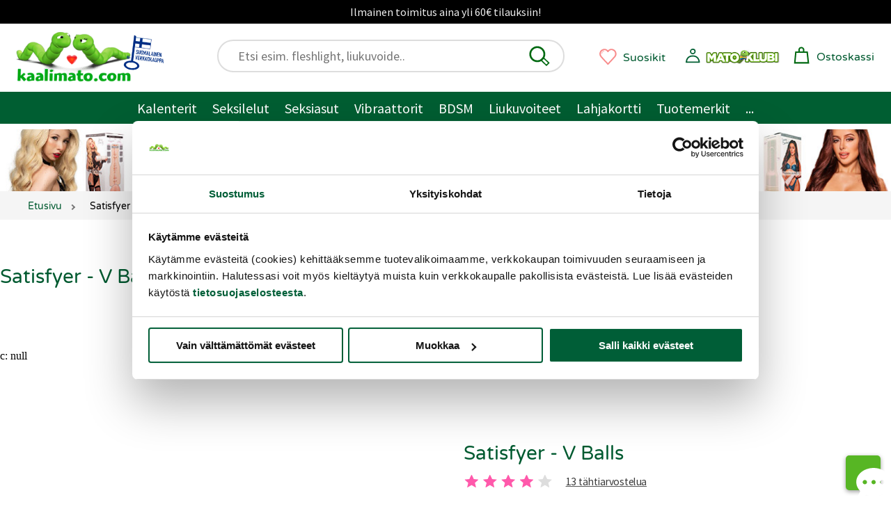

--- FILE ---
content_type: text/html;charset=ISO-8859-1
request_url: https://www.kaalimato.com/s?action=ajax_productinfo&pid=41081&r=49.19456183310547
body_size: 2271
content:


{"returnCode":0,"Product":{
    "_gaBuyToDetailRatio": 0.05263157894736842,
    "_gaDetailViews": 1957,
    "_gaListViews": 4118,
    "_gaUniquePurchases": 103,
    "added": 1547589600000,
    "allowedToSell": false,
    "brandId": null,
    "brandName": null,
    "buyAlsoProdData": "{\"manualPids\":[41535,41536],\"byCatPids\":[43627]}",
    "cheapestProductVersion": {
        "code": "4049369016518",
        "customerPrice": 39.99,
        "discountPrice": 31.99,
        "id": 1,
        "param1": "",
        "param2": "",
        "param3": "",
        "price": 39.99,
        "productId": 41081
    },
    "commentCount": 10,
    "criteriaDefsList": [
        {
            "critValues": [
                "39.99"
            ],
            "name": "price"
        },
        {
            "critValues": [
                "false"
            ],
            "name": "vibra_on"
        },
        {
            "critValues": [
                "false"
            ],
            "name": "tuotepaketti_on"
        },
        {
            "critValues": [
                "false"
            ],
            "name": "anaaliliukkari_on"
        },
        {
            "critValues": [
                "false"
            ],
            "name": "saadettava_on"
        },
        {
            "critValues": [
                "false"
            ],
            "name": "lateksiton_on"
        },
        {
            "critValues": [
                "false"
            ],
            "name": "vegaani_on"
        },
        {
            "critValues": [
                "false"
            ],
            "name": "glyseriiniton_on"
        },
        {
            "critValues": [
                "false"
            ],
            "name": "hierontavegaani_on"
        },
        {
            "critValues": [
                "false"
            ],
            "name": "vegaanikortsu_on"
        },
        {
            "critValues": [
                "false"
            ],
            "name": "Moottori_on"
        },
        {
            "critValues": [
                "false"
            ],
            "name": "tehokas_on"
        },
        {
            "critValues": [
                "false"
            ],
            "name": "pariskunnille_on"
        },
        {
            "critValues": [
                "false"
            ],
            "name": "stimuloivavegaani_on"
        },
        {
            "critValues": [
                "false"
            ],
            "name": "apptuote_on"
        },
        {
            "critValues": [
                "false"
            ],
            "name": "vac_u_lock_on"
        },
        {
            "critValues": [
                "false"
            ],
            "name": "pimeassa_hohtava"
        },
        {
            "critValues": [
                "false"
            ],
            "name": "discountactive"
        }
    ],
    "desc": "<p><strong>1 kpl / asiakas. Ei j&auml;lleenmyyjille.<br /><br />Huomattavan painavat</strong> (83 g, 119 g ja 153 g) Satisfyer V Balls -harjoituskuulat auttavat Sinua tehokkaassa lantionpohjalihasten treenaamisessa. Hyv&auml;kuntoiset lantionpohjalihakset eli rakastelulihakset tekev&auml;t seksin harrastamisesta nautinnollisempaa ja tyydytt&auml;v&auml;mp&auml;&auml;, est&auml;v&auml;t tahatonta virtsankarkailua mm. aivastaessa ja tukevat vatsaonteloa sek&auml; lantion kudoksia.</p>\r\n<h2>Painavat V Balls -harjoituskuulat sopivat vaativimmille treenaajille</h2>\r\n<p><a href=\"https://www.kaalimato.com/catalog/satisfyer_c_1157.html\">Satisfyer-sarjan</a> V Balls -harjoituskuulia on helppo k&auml;ytt&auml;&auml;, koska ne asettuvat muotoilunsa ansiosta juuri oikeaan kohtaan em&auml;ttimess&auml;. Riitt&auml;v&auml;n pitk&auml; ulosvetonaru helpottaa kuulien liikuttelua treenaamisen aikana.</p>\r\n<p>Kuulan liikkuessa em&auml;ttimen sein&auml;pinnoissa syntyy kitkaa,&nbsp;joka stimuloi em&auml;ttimen erogeenisi&auml; pisteit&auml; ja voimistaa verenvirtausta. Verenvirtaus saa aikaan em&auml;ttimen kostumista, joka vaikuttaa kuulien sis&auml;ll&auml; pysymiseen. Mit&auml; enemm&auml;n kosteutta sit&auml; kovemmin lihaksia joutuu puristamaan yhteen kuulien sis&auml;ll&auml; pysymisen varmistamiseksi. Kitkan ehk&auml;isemiseksi, limakalvojen suojaamiseksi sek&auml; liukkauden maksimoimiseksi on suositeltavaa k&auml;ytt&auml;&auml; hieman vesipohjaista liukuvoidetta, kun kuulia ty&ouml;nnet&auml;&auml;n em&auml;ttimen.</p>\r\n<p>Silikonista valmistetut V Balls -harjoituskuulat&nbsp;ovat <strong>t&auml;ysin saumattomat. </strong>Silikoni on k&auml;yt&ouml;ss&auml; eritt&auml;in miellytt&auml;v&auml;n tuntuista. Hygieenisyytens&auml; ja kest&auml;vyytens&auml; ansioista silikoniset harjoituskuulat ovat k&auml;yt&ouml;ss&auml; eritt&auml;in pitk&auml;ik&auml;iset. Satisfyer-harjoituskuulissa on ihanan raikas v&auml;ritys sek&auml; hieman ep&auml;symmetrinen pintamuotoilu.</p>\r\n<h2>3 tuplaharjoituskuulaa treenaavat rakkauslihaksiasi</h2>\r\n<p>Satisfyer V Balls -harjoituskuulien k&auml;ytt&ouml; kannattaa aloittaa kevyimmill&auml; eli sinisill&auml; 83,0 g painavilla kuulilla ja omien tuntemusten mukaan siirty&auml; pikkuhiljaa painavampiin pinkkeihin sek&auml; punaisiin harjoituskuuliin, kun lantionpohjalihakset ovat kehittyneet.&nbsp;<strong>Pakkauksessa on 6 selke&auml;&auml; kuvin havainnollistettua treeniasentoa. </strong>Ohjeaika kuulien k&auml;yt&ouml;ss&auml; on yhteens&auml; 15 minuuttia eli vain 2,5 min/liike! Harjoituskuulia <strong>voidaan k&auml;ytt&auml;&auml; my&ouml;s pitempikestoisesti</strong> ja ohjeet siihen l&ouml;ytyv&auml;t alla olevasta linkist&auml;.&nbsp;</p>\r\n<p>Harjoituskuulat ovat vesitiiviit&auml; ja ne ovat helppo puhdistaa. Pese kuulat k&auml;yt&ouml;n j&auml;lkeen miedolla saippuavedell&auml;, huuhtele hyvin ja taputtele kuivaksi esimerkiksi pyyhkeell&auml;. Desinfioi kuulat halutessasi seksiv&auml;lineille tarkoitetulla puhdistusaineella. K&auml;yt&auml; silikonisten tuotteiden kanssa ainoastaan vesipohjaista liukuvoidetta.</p>\r\n<p>Huom! Pakkauksessa (my&ouml;s pakkauskuvassa) sinisen ja punaisen kuulan painot on ilmoitettu ristiin eli todellisuudessa sininen on kevyin kuula ja punainen on painavin.</p>\r\n<h2>Tuotetiedot:</h2>\r\n<ul>\r\n<li>Materiaali: 100% Silikoni</li>\r\n<li>Tuotteen kokopituus: 15,2 cm</li>\r\n<li>Kuulien k&auml;ytt&ouml;pituus: n. 8 cm</li>\r\n<li>Sinisten kuulien paino: 83 g</li>\r\n<li>Pinkkien kuulien paino: 119 g</li>\r\n<li>Punaisten kuulien paino: 153 g</li>\r\n<li>Kuulien halkaisija: 3 cm - 3,3 cm</li>\r\n<li>Vesitiivis</li>\r\n<li>V&auml;ri: Sininen, pinkki ja punainen</li>\r\n</ul>\r\n<p>&nbsp;</p>\r\n<p>&nbsp;</p>",
    "desc2": "",
    "discountActive": false,
    "hitsCount": 1,
    "id": 41081,
    "lastCommentTime": 1703667596000,
    "mediaPack": {
        "mediaItems": [
            {
                "data": "4049369016518_5.jpg",
                "mediaFileName": "4049369016518_5.jpg",
                "orderNo": 1,
                "pvRef": 0,
                "type": "image"
            },
            {
                "data": "4049369016518_6.jpg",
                "mediaFileName": "4049369016518_6.jpg",
                "orderNo": 2,
                "pvRef": 0,
                "type": "image"
            },
            {
                "data": "4049369016518_7.jpg",
                "mediaFileName": "4049369016518_7.jpg",
                "orderNo": 3,
                "pvRef": 0,
                "type": "image"
            },
            {
                "data": "4049369016518_8.jpg",
                "mediaFileName": "4049369016518_8.jpg",
                "orderNo": 4,
                "pvRef": 0,
                "type": "image"
            },
            {
                "data": "https://www.youtube.com/watch?v=16vecckim8i",
                "mediaFileName": "https://www.youtube.com/watch?v=16vecckim8i",
                "orderNo": 1,
                "pvRef": 0,
                "type": "video"
            },
            {
                "data": "https://www.youtube.com/watch?v=iyiiknt-boq",
                "mediaFileName": "https://www.youtube.com/watch?v=iyiiknt-boq",
                "orderNo": 2,
                "pvRef": 0,
                "type": "video"
            }
        ],
        "packName": "pack"
    },
    "name": "Satisfyer - V Balls",
    "nameShort": "",
    "partPmtPrice": 6.762534704679279,
    "primaryCatId": null,
    "primaryCatName": null,
    "productVersions": [
        {
            "code": "4049369016518",
            "customerPrice": 39.99,
            "discountPrice": 31.99,
            "id": 1,
            "param1": "",
            "param2": "",
            "param3": "",
            "permOrderPeriodDuration": 0,
            "price": 39.99,
            "productId": 41081,
            "quantity": 0,
            "salesStatus": 0
        }
    ],
    "rating": 13.38,
    "relatedProdIds": [

    ],
    "renderData": "{\"catids\":\"-1\"}",
    "salesCount": 0,
    "shipmenSizeFactor": 100,
    "shortDescReadyMade": "<p>1 kpl / asiakas. Ei j&auml;lleenmyyjille.<br /><br />Huomattavan painavat (83 g, 119 g ja 153 g) Satisfyer V Balls -harjoituskuulat auttavat Sinua tehokkaassa lantionpohjalihasten treenaamisessa. Hyv&auml;kuntoiset lantionpohjalihakset eli rakastelulihakset tekev&auml;t seksin harrastamisesta nautinnollisempaa ja tyydytt&auml;v&auml;mp&auml;&auml;...</p>",
    "sideOrderProdData": "",
    "stockType": 1,
    "tags": [

    ],
    "type": "RM"
},"ProductMediaPack":{
    "allItems": [
        {
            "class": "fi.kentonec.webshop.impl.ProductMediaItemImpl",
            "data": "4049369016518_5.jpg",
            "mediaFileName": "4049369016518_5.jpg",
            "orderNo": 1,
            "pvRef": 0,
            "type": "image"
        },
        {
            "class": "fi.kentonec.webshop.impl.ProductMediaItemImpl",
            "data": "4049369016518_6.jpg",
            "mediaFileName": "4049369016518_6.jpg",
            "orderNo": 2,
            "pvRef": 0,
            "type": "image"
        },
        {
            "class": "fi.kentonec.webshop.impl.ProductMediaItemImpl",
            "data": "4049369016518_7.jpg",
            "mediaFileName": "4049369016518_7.jpg",
            "orderNo": 3,
            "pvRef": 0,
            "type": "image"
        },
        {
            "class": "fi.kentonec.webshop.impl.ProductMediaItemImpl",
            "data": "4049369016518_8.jpg",
            "mediaFileName": "4049369016518_8.jpg",
            "orderNo": 4,
            "pvRef": 0,
            "type": "image"
        },
        {
            "class": "fi.kentonec.webshop.impl.ProductMediaItemImpl",
            "data": "https://www.youtube.com/watch?v=16vecckim8i",
            "mediaFileName": "https://www.youtube.com/watch?v=16vecckim8i",
            "orderNo": 1,
            "pvRef": 0,
            "type": "video"
        },
        {
            "class": "fi.kentonec.webshop.impl.ProductMediaItemImpl",
            "data": "https://www.youtube.com/watch?v=iyiiknt-boq",
            "mediaFileName": "https://www.youtube.com/watch?v=iyiiknt-boq",
            "orderNo": 2,
            "pvRef": 0,
            "type": "video"
        }
    ],
    "class": "fi.kentonec.webshop.impl.ProductMediaPackImpl",
    "distinctTypes": [
        "video",
        "image"
    ],
    "mediaItems": [
        {
            "class": "fi.kentonec.webshop.impl.ProductMediaItemImpl",
            "data": "4049369016518_5.jpg",
            "mediaFileName": "4049369016518_5.jpg",
            "orderNo": 1,
            "pvRef": 0,
            "type": "image"
        },
        {
            "class": "fi.kentonec.webshop.impl.ProductMediaItemImpl",
            "data": "4049369016518_6.jpg",
            "mediaFileName": "4049369016518_6.jpg",
            "orderNo": 2,
            "pvRef": 0,
            "type": "image"
        },
        {
            "class": "fi.kentonec.webshop.impl.ProductMediaItemImpl",
            "data": "4049369016518_7.jpg",
            "mediaFileName": "4049369016518_7.jpg",
            "orderNo": 3,
            "pvRef": 0,
            "type": "image"
        },
        {
            "class": "fi.kentonec.webshop.impl.ProductMediaItemImpl",
            "data": "4049369016518_8.jpg",
            "mediaFileName": "4049369016518_8.jpg",
            "orderNo": 4,
            "pvRef": 0,
            "type": "image"
        },
        {
            "class": "fi.kentonec.webshop.impl.ProductMediaItemImpl",
            "data": "https://www.youtube.com/watch?v=16vecckim8i",
            "mediaFileName": "https://www.youtube.com/watch?v=16vecckim8i",
            "orderNo": 1,
            "pvRef": 0,
            "type": "video"
        },
        {
            "class": "fi.kentonec.webshop.impl.ProductMediaItemImpl",
            "data": "https://www.youtube.com/watch?v=iyiiknt-boq",
            "mediaFileName": "https://www.youtube.com/watch?v=iyiiknt-boq",
            "orderNo": 2,
            "pvRef": 0,
            "type": "video"
        }
    ],
    "packName": "pack"
}}


--- FILE ---
content_type: text/html;charset=ISO-8859-1
request_url: https://www.kaalimato.com/s?action=ajax_productinfo&lastwatched=1&pid=41081&r=892.9498290770574
body_size: 2292
content:


{"returnCode":0,"Product":{
    "_gaBuyToDetailRatio": 0.05263157894736842,
    "_gaDetailViews": 1957,
    "_gaListViews": 4118,
    "_gaUniquePurchases": 103,
    "added": 1547589600000,
    "allowedToSell": false,
    "brandId": null,
    "brandName": null,
    "buyAlsoProdData": "{\"manualPids\":[41535,41536],\"byCatPids\":[43627]}",
    "cheapestProductVersion": {
        "code": "4049369016518",
        "customerPrice": 39.99,
        "discountPrice": 31.99,
        "id": 1,
        "param1": "",
        "param2": "",
        "param3": "",
        "price": 39.99,
        "productId": 41081
    },
    "commentCount": 10,
    "criteriaDefsList": [
        {
            "critValues": [
                "39.99"
            ],
            "name": "price"
        },
        {
            "critValues": [
                "false"
            ],
            "name": "vibra_on"
        },
        {
            "critValues": [
                "false"
            ],
            "name": "tuotepaketti_on"
        },
        {
            "critValues": [
                "false"
            ],
            "name": "anaaliliukkari_on"
        },
        {
            "critValues": [
                "false"
            ],
            "name": "saadettava_on"
        },
        {
            "critValues": [
                "false"
            ],
            "name": "lateksiton_on"
        },
        {
            "critValues": [
                "false"
            ],
            "name": "vegaani_on"
        },
        {
            "critValues": [
                "false"
            ],
            "name": "glyseriiniton_on"
        },
        {
            "critValues": [
                "false"
            ],
            "name": "hierontavegaani_on"
        },
        {
            "critValues": [
                "false"
            ],
            "name": "vegaanikortsu_on"
        },
        {
            "critValues": [
                "false"
            ],
            "name": "Moottori_on"
        },
        {
            "critValues": [
                "false"
            ],
            "name": "tehokas_on"
        },
        {
            "critValues": [
                "false"
            ],
            "name": "pariskunnille_on"
        },
        {
            "critValues": [
                "false"
            ],
            "name": "stimuloivavegaani_on"
        },
        {
            "critValues": [
                "false"
            ],
            "name": "apptuote_on"
        },
        {
            "critValues": [
                "false"
            ],
            "name": "vac_u_lock_on"
        },
        {
            "critValues": [
                "false"
            ],
            "name": "pimeassa_hohtava"
        },
        {
            "critValues": [
                "false"
            ],
            "name": "discountactive"
        }
    ],
    "desc": "<p><strong>1 kpl / asiakas. Ei j&auml;lleenmyyjille.<br /><br />Huomattavan painavat</strong> (83 g, 119 g ja 153 g) Satisfyer V Balls -harjoituskuulat auttavat Sinua tehokkaassa lantionpohjalihasten treenaamisessa. Hyv&auml;kuntoiset lantionpohjalihakset eli rakastelulihakset tekev&auml;t seksin harrastamisesta nautinnollisempaa ja tyydytt&auml;v&auml;mp&auml;&auml;, est&auml;v&auml;t tahatonta virtsankarkailua mm. aivastaessa ja tukevat vatsaonteloa sek&auml; lantion kudoksia.</p>\r\n<h2>Painavat V Balls -harjoituskuulat sopivat vaativimmille treenaajille</h2>\r\n<p><a href=\"https://www.kaalimato.com/catalog/satisfyer_c_1157.html\">Satisfyer-sarjan</a> V Balls -harjoituskuulia on helppo k&auml;ytt&auml;&auml;, koska ne asettuvat muotoilunsa ansiosta juuri oikeaan kohtaan em&auml;ttimess&auml;. Riitt&auml;v&auml;n pitk&auml; ulosvetonaru helpottaa kuulien liikuttelua treenaamisen aikana.</p>\r\n<p>Kuulan liikkuessa em&auml;ttimen sein&auml;pinnoissa syntyy kitkaa,&nbsp;joka stimuloi em&auml;ttimen erogeenisi&auml; pisteit&auml; ja voimistaa verenvirtausta. Verenvirtaus saa aikaan em&auml;ttimen kostumista, joka vaikuttaa kuulien sis&auml;ll&auml; pysymiseen. Mit&auml; enemm&auml;n kosteutta sit&auml; kovemmin lihaksia joutuu puristamaan yhteen kuulien sis&auml;ll&auml; pysymisen varmistamiseksi. Kitkan ehk&auml;isemiseksi, limakalvojen suojaamiseksi sek&auml; liukkauden maksimoimiseksi on suositeltavaa k&auml;ytt&auml;&auml; hieman vesipohjaista liukuvoidetta, kun kuulia ty&ouml;nnet&auml;&auml;n em&auml;ttimen.</p>\r\n<p>Silikonista valmistetut V Balls -harjoituskuulat&nbsp;ovat <strong>t&auml;ysin saumattomat. </strong>Silikoni on k&auml;yt&ouml;ss&auml; eritt&auml;in miellytt&auml;v&auml;n tuntuista. Hygieenisyytens&auml; ja kest&auml;vyytens&auml; ansioista silikoniset harjoituskuulat ovat k&auml;yt&ouml;ss&auml; eritt&auml;in pitk&auml;ik&auml;iset. Satisfyer-harjoituskuulissa on ihanan raikas v&auml;ritys sek&auml; hieman ep&auml;symmetrinen pintamuotoilu.</p>\r\n<h2>3 tuplaharjoituskuulaa treenaavat rakkauslihaksiasi</h2>\r\n<p>Satisfyer V Balls -harjoituskuulien k&auml;ytt&ouml; kannattaa aloittaa kevyimmill&auml; eli sinisill&auml; 83,0 g painavilla kuulilla ja omien tuntemusten mukaan siirty&auml; pikkuhiljaa painavampiin pinkkeihin sek&auml; punaisiin harjoituskuuliin, kun lantionpohjalihakset ovat kehittyneet.&nbsp;<strong>Pakkauksessa on 6 selke&auml;&auml; kuvin havainnollistettua treeniasentoa. </strong>Ohjeaika kuulien k&auml;yt&ouml;ss&auml; on yhteens&auml; 15 minuuttia eli vain 2,5 min/liike! Harjoituskuulia <strong>voidaan k&auml;ytt&auml;&auml; my&ouml;s pitempikestoisesti</strong> ja ohjeet siihen l&ouml;ytyv&auml;t alla olevasta linkist&auml;.&nbsp;</p>\r\n<p>Harjoituskuulat ovat vesitiiviit&auml; ja ne ovat helppo puhdistaa. Pese kuulat k&auml;yt&ouml;n j&auml;lkeen miedolla saippuavedell&auml;, huuhtele hyvin ja taputtele kuivaksi esimerkiksi pyyhkeell&auml;. Desinfioi kuulat halutessasi seksiv&auml;lineille tarkoitetulla puhdistusaineella. K&auml;yt&auml; silikonisten tuotteiden kanssa ainoastaan vesipohjaista liukuvoidetta.</p>\r\n<p>Huom! Pakkauksessa (my&ouml;s pakkauskuvassa) sinisen ja punaisen kuulan painot on ilmoitettu ristiin eli todellisuudessa sininen on kevyin kuula ja punainen on painavin.</p>\r\n<h2>Tuotetiedot:</h2>\r\n<ul>\r\n<li>Materiaali: 100% Silikoni</li>\r\n<li>Tuotteen kokopituus: 15,2 cm</li>\r\n<li>Kuulien k&auml;ytt&ouml;pituus: n. 8 cm</li>\r\n<li>Sinisten kuulien paino: 83 g</li>\r\n<li>Pinkkien kuulien paino: 119 g</li>\r\n<li>Punaisten kuulien paino: 153 g</li>\r\n<li>Kuulien halkaisija: 3 cm - 3,3 cm</li>\r\n<li>Vesitiivis</li>\r\n<li>V&auml;ri: Sininen, pinkki ja punainen</li>\r\n</ul>\r\n<p>&nbsp;</p>\r\n<p>&nbsp;</p>",
    "desc2": "",
    "discountActive": false,
    "hitsCount": 1,
    "id": 41081,
    "lastCommentTime": 1703667596000,
    "mediaPack": {
        "mediaItems": [
            {
                "data": "4049369016518_5.jpg",
                "mediaFileName": "4049369016518_5.jpg",
                "orderNo": 1,
                "pvRef": 0,
                "type": "image"
            },
            {
                "data": "4049369016518_6.jpg",
                "mediaFileName": "4049369016518_6.jpg",
                "orderNo": 2,
                "pvRef": 0,
                "type": "image"
            },
            {
                "data": "4049369016518_7.jpg",
                "mediaFileName": "4049369016518_7.jpg",
                "orderNo": 3,
                "pvRef": 0,
                "type": "image"
            },
            {
                "data": "4049369016518_8.jpg",
                "mediaFileName": "4049369016518_8.jpg",
                "orderNo": 4,
                "pvRef": 0,
                "type": "image"
            },
            {
                "data": "https://www.youtube.com/watch?v=16vecckim8i",
                "mediaFileName": "https://www.youtube.com/watch?v=16vecckim8i",
                "orderNo": 1,
                "pvRef": 0,
                "type": "video"
            },
            {
                "data": "https://www.youtube.com/watch?v=iyiiknt-boq",
                "mediaFileName": "https://www.youtube.com/watch?v=iyiiknt-boq",
                "orderNo": 2,
                "pvRef": 0,
                "type": "video"
            }
        ],
        "packName": "pack"
    },
    "name": "Satisfyer - V Balls",
    "nameShort": "",
    "partPmtPrice": 6.762534704679279,
    "primaryCatId": null,
    "primaryCatName": null,
    "productVersions": [
        {
            "code": "4049369016518",
            "customerPrice": 39.99,
            "discountPrice": 31.99,
            "id": 1,
            "param1": "",
            "param2": "",
            "param3": "",
            "permOrderPeriodDuration": 0,
            "price": 39.99,
            "productId": 41081,
            "quantity": 0,
            "salesStatus": 0
        }
    ],
    "rating": 13.38,
    "relatedProdIds": [

    ],
    "renderData": "{\"catids\":\"-1\"}",
    "salesCount": 0,
    "shipmenSizeFactor": 100,
    "shortDescReadyMade": "<p>1 kpl / asiakas. Ei j&auml;lleenmyyjille.<br /><br />Huomattavan painavat (83 g, 119 g ja 153 g) Satisfyer V Balls -harjoituskuulat auttavat Sinua tehokkaassa lantionpohjalihasten treenaamisessa. Hyv&auml;kuntoiset lantionpohjalihakset eli rakastelulihakset tekev&auml;t seksin harrastamisesta nautinnollisempaa ja tyydytt&auml;v&auml;mp&auml;&auml;...</p>",
    "sideOrderProdData": "",
    "stockType": 1,
    "tags": [

    ],
    "type": "RM"
},"ProductMediaPack":{
    "allItems": [
        {
            "class": "fi.kentonec.webshop.impl.ProductMediaItemImpl",
            "data": "4049369016518_5.jpg",
            "mediaFileName": "4049369016518_5.jpg",
            "orderNo": 1,
            "pvRef": 0,
            "type": "image"
        },
        {
            "class": "fi.kentonec.webshop.impl.ProductMediaItemImpl",
            "data": "4049369016518_6.jpg",
            "mediaFileName": "4049369016518_6.jpg",
            "orderNo": 2,
            "pvRef": 0,
            "type": "image"
        },
        {
            "class": "fi.kentonec.webshop.impl.ProductMediaItemImpl",
            "data": "4049369016518_7.jpg",
            "mediaFileName": "4049369016518_7.jpg",
            "orderNo": 3,
            "pvRef": 0,
            "type": "image"
        },
        {
            "class": "fi.kentonec.webshop.impl.ProductMediaItemImpl",
            "data": "4049369016518_8.jpg",
            "mediaFileName": "4049369016518_8.jpg",
            "orderNo": 4,
            "pvRef": 0,
            "type": "image"
        },
        {
            "class": "fi.kentonec.webshop.impl.ProductMediaItemImpl",
            "data": "https://www.youtube.com/watch?v=16vecckim8i",
            "mediaFileName": "https://www.youtube.com/watch?v=16vecckim8i",
            "orderNo": 1,
            "pvRef": 0,
            "type": "video"
        },
        {
            "class": "fi.kentonec.webshop.impl.ProductMediaItemImpl",
            "data": "https://www.youtube.com/watch?v=iyiiknt-boq",
            "mediaFileName": "https://www.youtube.com/watch?v=iyiiknt-boq",
            "orderNo": 2,
            "pvRef": 0,
            "type": "video"
        }
    ],
    "class": "fi.kentonec.webshop.impl.ProductMediaPackImpl",
    "distinctTypes": [
        "video",
        "image"
    ],
    "mediaItems": [
        {
            "class": "fi.kentonec.webshop.impl.ProductMediaItemImpl",
            "data": "4049369016518_5.jpg",
            "mediaFileName": "4049369016518_5.jpg",
            "orderNo": 1,
            "pvRef": 0,
            "type": "image"
        },
        {
            "class": "fi.kentonec.webshop.impl.ProductMediaItemImpl",
            "data": "4049369016518_6.jpg",
            "mediaFileName": "4049369016518_6.jpg",
            "orderNo": 2,
            "pvRef": 0,
            "type": "image"
        },
        {
            "class": "fi.kentonec.webshop.impl.ProductMediaItemImpl",
            "data": "4049369016518_7.jpg",
            "mediaFileName": "4049369016518_7.jpg",
            "orderNo": 3,
            "pvRef": 0,
            "type": "image"
        },
        {
            "class": "fi.kentonec.webshop.impl.ProductMediaItemImpl",
            "data": "4049369016518_8.jpg",
            "mediaFileName": "4049369016518_8.jpg",
            "orderNo": 4,
            "pvRef": 0,
            "type": "image"
        },
        {
            "class": "fi.kentonec.webshop.impl.ProductMediaItemImpl",
            "data": "https://www.youtube.com/watch?v=16vecckim8i",
            "mediaFileName": "https://www.youtube.com/watch?v=16vecckim8i",
            "orderNo": 1,
            "pvRef": 0,
            "type": "video"
        },
        {
            "class": "fi.kentonec.webshop.impl.ProductMediaItemImpl",
            "data": "https://www.youtube.com/watch?v=iyiiknt-boq",
            "mediaFileName": "https://www.youtube.com/watch?v=iyiiknt-boq",
            "orderNo": 2,
            "pvRef": 0,
            "type": "video"
        }
    ],
    "packName": "pack"
}}


--- FILE ---
content_type: application/javascript
request_url: https://www.kaalimato.com/target_js/km.js
body_size: 25893
content:
// 20260125_072618
function foo_jsonParse(n){return JSON.parse(n)}function foo_jsonStringify(n){return JSON.stringify(n)}
var FLQ;(FLQ=void 0===FLQ?function(){}:FLQ).URL=function(t){this.scheme=null,this.host=null,this.port=null,this.path=null,this.args={},this.anchor=null,0<arguments.length&&this.set(t)},FLQ.URL.thisURL=function(){return new FLQ.URL(window.location.href)},FLQ.URL.prototype=new Object,FLQ.URL.prototype.set=function(t){(t=this.parseURL(t))&&(this.scheme=t.scheme,this.host=t.host,this.port=t.port,this.path=t.path,this.args=this.parseArgs(t.args),this.anchor=t.anchor)},FLQ.URL.prototype.removeArg=function(t){if(t&&String(t.constructor)==String(Array)){for(var r=this.args,i=0;i<t.length-1;i++){if(void 0===r[t[i]])return!1;r=r[t[i]]}return delete r[t[t.length-1]],!0}return void 0!==this.args[t]&&(delete this.args[t],!0)},FLQ.URL.prototype.addArg=function(t,r,i){if(t&&String(t.constructor)==String(Array)){for(var o=this.args,n=0;n<t.length-1;n++)void 0===o[t[n]]&&(o[t[n]]={}),o=o[t[n]];!i&&void 0!==o[t[t.length-1]]||(o[t[t.length-1]]=r)}else if(i||void 0===this.args[t])return this.args[t]=r,!0;return!1},FLQ.URL.prototype.parseURL=function(t){var r={};return!!(t=t.match(/((s?ftp|https?):\/\/)?([^\/:]+)?(:([0-9]+))?([^\?#]+)?(\?([^#]+))?(#(.+))?/))&&(r.scheme=t[2]||"http",r.host=t[3]||window.location.host,r.port=t[5]||null,r.path=t[6]||null,r.args=t[8]||null,r.anchor=t[10]||null,r)},FLQ.URL.prototype.parseArgs=function(t){var r,i,o,n={};if(t&&t.length&&((r=t.split("&"))&&r.length))for(var s=0;s<r.length;s++)if((i=r[s].split("="))&&2==i.length)if(o=i[0].split(/(\[|\]\[|\])/)){for(var h=0;h<o.length;h++)"]"!=o[h]&&"["!=o[h]&&"]["!=o[h]||o.splice(h,1);for(var e=n,l=0;l<o.length-1;l++)void 0===e[o[l]]&&(e[o[l]]={}),e=e[o[l]];e[o[o.length-1]]=i[1]}else n[i[0]]=i[1];return n},FLQ.URL.prototype.toArgs=function(t,r){if(arguments.length<2&&(r=""),t&&"object"==typeof t){var o,n="";for(i in t)"function"!=typeof t[i]&&(n.length&&(n+="&"),"object"==typeof t[i]?(o=r.length?r+"["+i+"]":i,n+=this.toArgs(t[i],o)):n+=r+(r.length&&""!=i?"[":"")+i+(r.length&&""!=i?"]":"")+"="+t[i]);return n}return""},FLQ.URL.prototype.toAbsolute=function(){var t="";return null!=this.scheme&&(t+=this.scheme+"://"),null!=this.host&&(t+=this.host),null!=this.port&&(t+=":"+this.port),t+=this.toRelative()},FLQ.URL.prototype.toRelative=function(){var t="",r=(null!=this.path&&(t+=this.path),this.toArgs(this.args));return r.length&&(t+="?"+r),null!=this.anchor&&(t+="#"+this.anchor),t},FLQ.URL.prototype.isHost=function(){var t=FLQ.URL.thisURL();return null==this.host||this.host==t.host},FLQ.URL.prototype.toString=function(){return this.isHost()?this.toRelative():this.toAbsolute()};
window.FooModal={footerHeight:120,content:null,extras:null,isOpen:!1,openDialog:function(o,a,l,d){FooModal.content=l,FooModal.extras=d,FooModal.isOpen=!0,this.modalShow(a)},closeDialog:function(){FooModal.isOpen=!1,this.modalClose()}},window.FooModal.modalClose=function(){FooModal.extras&&FooModal.extras.onclose&&FooModal.extras.onclose.call(this),$("body").css({overflow:"auto"});function o(){$(".modal").remove(),a.hide(),FooModal.extras&&FooModal.extras.onanimend&&FooModal.extras.onanimend.call(this)}var a=$(".modal-content");a.on("animationend",o),a.on("webkitAnimationEnd",o),a.on("oAnimationEnd",o),a.on("MSAnimationEnd",o),$(".modal-content").addClass("dismiss"),$(".modal").addClass("dismiss"),$(".modalfog").remove(),$("div.modal-hdr.sticky").remove(),$("div.modal-footer.sticky").remove(),$("div.canvas").removeClass("modalon"),null!=lastFocusedEle&&lastFocusedEle.focus()},window.FooModal.modalShow=function(o){var a="";o&&(a=o);var l,o="<div class='modalfog'></div><div class=\""+(FooModal.isOpen?"modal "+a+" modal-shown":"modal "+a+" modal-hidden")+'"><div class="modal-content">';FooModal.extras&&FooModal.extras.stickyTop||(l="Sulje ponnahdusikkuna",FooModal.extras&&FooModal.extras.popupTitle&&(l+=" "+FooModal.extras.popupTitle),FooModal.extras&&FooModal.extras.noCloseBtn)||(o+="<div class='modal-closew' id='modal-closew' onclick='FooModal.closeDialog()' role='button' aria-label='"+l+"'><span class='modal-close'></span></div>"),o=o+FooModal.content+"</div></div>",$("body").prepend(o),$("div.canvas").addClass("modalon"),FooModal.extras&&FooModal.extras.stickyTop&&(l="Sulje ponnahdusikkuna",FooModal.extras&&FooModal.extras.popupTitle&&(l+=" "+FooModal.extras.popupTitle),o="<div class='modal-hdr sticky'>"+FooModal.extras.stickyTopContent+"<button class='modal-closew' id='modal-closebtn' onclick='FooModal.closeDialog()'   aria-label='"+l+"'><span class='modal-close'></span></button></div>",$("div.modal").before(o)),FooModal.extras&&FooModal.extras.stickyFooter&&(o="<div class='modal-footer sticky'>"+FooModal.extras.stickyFooterContent+"</div>",FooModal.extras.stickyFooterInsertIntoSelector?$(FooModal.extras.stickyFooterInsertIntoSelector).prepend(o):$("div.modal").after(o)),$(".modal-footer.sticky"),$(window).height();$("body").css({overflow:"hidden"}),$(document).on("keydown",function(o){27==o.keyCode&&FooModal.modalClose()});try{document.getElementById("modal-closebtn").focus()}catch(o){}FooModal.extras&&FooModal.extras.onopen&&FooModal.extras.onopen.call(this)};
function openTab(a,o){$("div.tabcontent").removeClass("active"),$("div#tabcontent-"+o).addClass("active"),$("button.tablinks").removeClass("active"),$("button#tablinks-"+o).addClass("active")}function shakeItem(a){var o=$(a);o.removeClass("shake"),setTimeout(function(){o.addClass("shake")},50)}function addProdToCart(t,e,n,r,a){addProdToCartI(t,e,n,r,function(a){if(isDismissed=!1,setDismissedCookie("false"),foo_jsonStringify(a),a.addToCartReturnCode==CART_RETCODE_TOOMANY_FREEBIES)alert("Et voi ostaa kuin yhden ilmaistuotteen kerralla!");else{try{prods_getProd(t,function(a){var o=currentCartData.getProdQty(t);prods_gtm_cartQtyChange(a,o,o+n)})}catch(a){}var o;common_isSet(a.cart.priceRuleIdsOutgoing)&&a.cart.priceRuleIdsOutgoing.length,"favprods"==r?($("#ctawrapper_"+t).html("<span class='done'>Tuote lis&auml;tty ostoskassiin!</span>"),renderCart()):(o={cartMsg:"Tuote lis&auml;tty ostoskassiin!",overOneCrossed:!1,pidAffected:t,vidAffected:e},a.flags.overOneBoundaryCrossed&&"true"==a.flags.overOneBoundaryCrossed&&(o.overOneCrossed=!0),cart_showCartNew(o),renderCart(),$("#loader1").remove())}},a)}function cart_getCurrentPotentialPriceRules(a){var o=common_makeBaseAjaxUrl("ajax_cart");return o.addParam("op","pricerules_get"),o.addParam("rnd",randomString()),foo_jsonParse(common_ajaxCallSync(o)).outgoingRules}function addProdToCartI(a,o,t,e,n,r){var s=common_makeBaseAjaxUrl("ajax_cart");s.addParam("op","add"),s.addParam("pid",""+a),s.addParam("vid",""+o),s.addParam("newqty",""+t),e&&"bop"==e&&s.addParam("bflag","bop"),r&&s.addParam("boppids",""+r);try{var i=common_locs_getItem("origrefe");null!=i&&"sent"!=i&&(s.addParam("origrefe",i),common_locs_setItem("origrefe","sent"))}catch(a){}s.addParam("rnd",randomString());s.getUrl(),common_ajaxCall(s,n,function(a){common_showAjaxErr("addProdToCart",a)})}function addProdToCartBunch(a,o){var t=common_makeBaseAjaxUrl("ajax_cart");t.addParam("op","addbunch"),t.addParam("bdata",a),t.addParam("rnd",randomString());common_ajaxCall(t,o,function(a){common_showAjaxErr("addProdToCart",a)})}function addProdToCart2(a,o){ariaLiveMsgReset();(kassibtn=kassibtn&&null!=kassibtn?kassibtn:$("#kassiin_btn_"+a+"_"+o)).append("<div id='loader1' class='loader'></div>");var t,e,n,r=$("#version_id_"+a+"_"+o).val();0==r?(shakeItem("select.pvssel "),ariaLiveMsg("Valitse ensin tuoteversio",300),kassibtn.find("#loader1").remove()):(t=$("#order_amount_"+a+"_"+o).val(),e="",(n=$("input.bopselect"))&&0<n.length&&n.each(function(){$(this).is(":checked")&&(e+=$(this).attr("data-pid")+",")}),setTimeout(()=>{addProdToCart(a,r,t,o,e)},1))}var IMGSIZE_PRODLIST=2,IMGSIZE_ORIGINAL=4,IMGSIZE_PRODVIEW=3,imgSize=3;function setImgSize(a){imgSize=a}function getImgBaseUrl(){return"https://cdn.kaalimato.com/"+(imgSize==IMGSIZE_PRODLIST?"kaalimato/listaus/":imgSize==IMGSIZE_ORIGINAL?"kauppa/iso/":imgSize==IMGSIZE_PRODVIEW?"kaalimato/popup/":"")}function getFirstImgName(a){for(kk=0;kk<a.mediaPack.mediaItems.length;kk++)if("image"==(mItem=a.mediaPack.mediaItems[kk]).type&&1==mItem.orderNo)return mItem.mediaFileName;return""}var common_ajaxCallPost=function(a,o){var t=new XMLHttpRequest;t.open("POST",a.getUrl(),!1),t.setRequestHeader("Content-Type","application/x-www-form-urlencoded;charset=ISO-8859-1"),t.send(a.getData()),200===t.status?(console.log("common_ajaxCallPost() 200, resp: "+t.responseText),a=foo_jsonParse(t.responseText),o&&o.call(this,a)):console.log("common_ajaxCallPost(): error "+t.status)},common_toCommaStr=function(a){if(!common_isSet(a))return"";var o="";for(ai=0;ai<a.length;ai++)o+=a[ai]+",";return 1<o.length?o.substr(0,o.length-1):o},common_escStr=(String.prototype.replaceAll=function(a,o){return this.split(a).join(o)},function(a){return a.replaceAll("%","%25").replaceAll("+","%2B")}),common_feedBack=function(){location.href="/s?action=info&cid=info&iid=asiakaspalvelu"};function makeCatalogUrl(a,o,t){return entUrl+"/catalog/"+t+"_"+a+"_"+o+".html"}function common_showEnt(a,o,t){a=1==a?"p":"c";location.href=makeCatalogUrl(a,o,escape(t))}function common_showJoinMaillist(){window.open("https://postituslista.kaalimato.com")}function common_readStaticFrag(a){a=common_makeNewUrl(common_getUrlBase()+"/sc/frags/"+a+".txt?a=1");return a.getUrl(),common_ajaxCallSync(a)}function common_showMissingProdNote(a){var o="Hups, emme l&ouml;yt&auml;neet etsim&auml;&auml;si...",t="Hakemasi tuote on poistunut valikoimasta.";2==a&&(o="Hups, emme l&ouml;yt&auml;neet etsim&auml;&auml;si...",t="Hakemasi tuoteryhmï¿½ on poistettu."),common_foobox2("Hups..","","<h1 class='productview_big'>"+o+"</h1><p class='normal'>"+t+"</p>",null)}function common_foobox2(a,o,t,e){FooModal.openDialog("modall-"+o,"bottom",t,{stickyTop:1,stickyTopInsertIntoSelector:"body",stickyTopContent:"<div class='modalhdr-center "+o+"'><span class='txt'>"+a+"</span></div>",popupTitle:a}),common_isSet(e)&&e.call()}function common_foobox(a,o,t,e){}function common_fooboxClose(){FooModal.closeDialog()}function common_getScreenSize(){return{w:$(window).width(),h:$(window).height()}}function common_mergePidLists(a,o){var t=new Object,e=[];for(jk=0;jk<a.length;jk++)e.push(a[jk]),t[a[jk]]=1;for(jk=0;jk<o.length;jk++){var n=t[o[jk]];common_isSet(n)||e.push(o[jk])}return e}function common_locsSet(a,o,t){try{"undefined"!=typeof Storage&&sessionStorage.setItem(a,o)}catch(a){}if(t)try{var e=common_makeBaseAjaxUrl("ajax_cart");e.addParam("op","sess_set"),e.addParam("param",a),e.addParam("val",o),e.addParam("rnd",randomString());common_ajaxCallSync(e,function(a){},function(a){})}catch(a){}}function common_visitStart(){var a=common_locsGet("visitStartMs");return null!=a&&"null"!=a||common_locsSet("visitStartMs",a=(new Date).getTime()),a}function common_gtm_pushEvent(a){try{dataLayer.push({event:a})}catch(a){}}function aria_focusOnPopup(a,o){try{document.getElementById(a).focus()}catch(a){}o&&$("#"+a).on("click",function(a){try{document.getElementById(o).focus()}catch(a){}})}
function makeKassalleBtn(t){return setPaymentLink(),""==eLink&&setPaymentLink(),makeKassalleBtnI(t,eLink)}function makeKassalleBtnI(t,a){return'<a href="#" class=\'btn1 kassalle1 '+t+"' onclick='gotoPayment(); return false;' role='button' title='Siirry kassalle' rel='nofollow'><span class='lbl'>Kassalle</span><span class='arrow right'></span></a>"}var refDiv,rDivId="canvas";function getRefDiv(){return refDiv=refDiv||document.getElementById(rDivId)}function cart_closeCart(){common_fooboxClose()}async function cart_showCartNew(a){lastFocusedEle=document.getElementById("showcartbtn"),a=a||{};async function t(t){await r(t),await s()}var s=async function(){var t=$("div.modal-content"),a=$("div.cart_summary"),t=t.height()+t.offset().top;0<a.length&&t-110<a.offset().top&&$(".btns.pos2").show();try{ga4_viewCart(cobj)}catch(t){}},r=async function(t){t=cart_makeCartHtml(currentCartData=enhanceCartData(t),a);$("#cartcw").html(t),cart_postprocessView()};common_foobox2("Ostoskassi","cart","<div id='cartcw' style='text-align: center'><div class='loader grey'></div></div>",function(){$("#cartcw");setTimeout(function(){cart_getCurrent(t)},1)})}function cart_makeCartHtml(t,a){var t=cart_makeProdList(t,a),s="<div class='cart_bonusnote freedelive' tabindex='0' class='notice' aria-label=\"Kaalimadolta ilmainen toimitus yli "+camp2limit+'&nbsp;&euro; tilauksiin!">Kaalimadolta ilmainen toimitus yli '+camp2limit+"&nbsp;&euro; tilauksiin!</div>";if(t.freeDlmOk)s="<div class='cart_bonusnote freedelive reached'><span class='emphasis'>Ilmainen toimitus saavutettu!</span> <br>Toimituskulut <b>0 &euro;</b>! </div>";else try{var r=camp2limit-t.totPrice;if(r<9.99){var s="<div class='cart_bonusnote freedelive'>Vain muutama euro  matkaa ilmaiseen toimitukseen (raja "+camp2limit+" &euro;) - <b>Poimi t&auml;st&auml; tuote ja s&auml;&auml;st&auml; toimituskulussa!</b>",e=[],i=(e.push(43627),e.push(37885),e.push(42702),e.push(42704),1);for(ap=0;ap<e.length;ap++){var o=e[ap];currentCartData.getProdQty(o);0<currentCartData.getProdQty(o)||(s+="<div class='newpblobw pgw upsell cart "+(1<i?"pos2":"pos1")+"' id='prodblobww_pgw_"+o+"'  data-pid='"+o+"' data-diffp='"+r+"'></div>",i++)}s=s+"<div class='pgw cart showmore'><a href='#' onclick='cart_showAllPgws(); return false;'>N&auml;yt&auml; lis&auml;&auml;<span class='plus small'></span></a></div>"+"</div>"}}catch(t){console.log("e: "+t)}s+="<div class='pricerulesw' id='pricerulesw'></div>";var n="<div class='btns'>"+makeKassalleBtn("pcart")+"<a class='continueshopping' href='#' onclick='cart_closeCart(); return false;' title='Sulje ostoskassi ja jatka ostoksia' role='button'>Jatka ostoksia</a><div class='clear'></div></div>",c="<div class='btns pos2'>"+makeKassalleBtn("pcart")+"<a class='continueshopping' href='#' onclick='cart_closeCart(); return false;' title='Sulje ostoskassi ja jatka ostoksia' role='button'>Jatka ostoksia</a><div class='clear'></div></div>",l="<div id='cart_plistw'>"+t.h+"</div><div class='cart_summary'><span class='lbl'>Yhteens&auml;</span><span class='totprice'>"+formatEuro(t.totPrice)+"&nbsp;&euro;</span></div>",t=(t.totAmt<1&&(l="<div id='cart_plistw'><span class='cartemptynote'>Ostoskassissa ei ole viel&auml; tuotteita!</span></div>",c=n=""),"");return a.cartMsg&&(t="<div class='carthdrnote'>"+a.cartMsg+"</div>"),a.overOneCrossed&&(t+="<div class='carthdrwarn'>Huom! Kassissa on nyt <span class='emp'>2 kpl</span> tuotetta.</div>"),t+s+n+l+"<div class='cart_bonusnote reguser'><span class='emp1'>Vinkki</span><a href='/s?action=info&amp;cid=info&amp;iid=matoklubi' target='_parent'><br>Liity Matoklubiin ja hy&ouml;dynn&auml; hyv&auml;t edut jo t&auml;h&auml;n tilaukseen!</a></div>"+c+"<div class='suggesw' id='cartsuggesw'></div>"}function cart_showAllPgws(){$("div.newpblobw.pgw.cart.pos2").show(),$("div.pgw.cart.showmore").hide()}function cart_makePriceRulesTargetsH(t,a,o){function s(t){var a="";if(t.prule.targetGroupId.startsWith("REGUSERS"))return"";var s="pos1",r=0;for(ii=0;ii<t.pidsArr.length;ii++){var e=t.pidsArr[ii],i=!1;if(!(i=0<currentCartData.getProdQty(e.id)?!0:i)&&(0<r&&(s="pos2"),r++,a+="<div class='newpblobw pgw pricerule cart "+s+"' id='prodblobww_pgw_"+e.id+"' data-pid='"+e.id+"'></div>",n.push(e.id),39<=ii))break}return 0<n.length&&(a="<span class='pghdr'>"+t.prule.ruleDesc+"</span>"+a),a+="<div class='clear'></div>","pos2"==s&&(a+="<div class='pgw cart showmore'><a href='#' onclick='cart_showAllPgws(); return false;'>N&auml;yt&auml; lis&auml;&auml;<span class='plus small'></span></a></div>"),o||t.pidsArr.length<4||(a+="<a href='/s?action=listcategory&pgid="+t.prule.targetGroupId+"'   class='pgshowall'>Katso kaikki tarjoustuotteet &raquo;</a>"),a}var r="",n=[];for(hi=0;hi<t.length;hi++){var e={prule:null,pidsArr:[]},i=t[hi],c=prods_getPidsOfPGroup(t[hi].targetGroupId);c.length>e.pidsArr.length&&(e.pidsArr=c,e.prule=i),r+=s.call(this,e)}$(a).html(r);prods_getProdsBunch(n,function(t){for(pi=0;pi<t.length;pi++){var a=t[pi];prods_renderOneProwNewBlob("prodblobww_pgw","pgw",a,!0,"<button class='cta'>Osta</button>")}$(".newpblobw.pgw.pricerule.cart").on("click",function(){var t=$(this).attr("data-pid");cart_updPvQtyI(t,1,1),common_recomb_sendEvent(t,"cart","cartlisaosa")})})}function cart_makeProdList(t,a){var s=!1,r=(Number(camp2limit)<=Number(t.totEuro)&&(s=!0),"<table class='pcart'>"),e=0,o=0;for(i=0;i<t.cartItems.length;i++){var n=t.cartItems[i];if("N"==n.ptype||"CMP"==n.ptype||"SN"==n.ptype){var c=makeCatalogUrl("p",n.pid,escape(n.pname)),c=(r=(r=(r+="<tr>")+("<td class='pcart img'><a class='prodblobw cart' href=\""+c+"\"><div class='imgbox'><img src='https://cdn.kaalimato.com/pimg/listaus_big/"+n.imgn+"' alt='"+n.name+"'></div></a></td>")+"<td class='pcart stuff'>")+("<a class='prodname' href=\""+c+"\" target='_parent'>"+n.pname),""!=n.vname&&"-"!=n.vname&&(r+="<br/>"+n.vname),r+="</a>",""),l=("SNS"!=n.ptype&&"SN"!=n.ptype||(c="disabled"),"");if(a.overOneCrossed&&a.pidAffected==n.pid&&(l="<span class='qtyalert'></span>"),r+="<div class='amtw'><button class='qtyminus "+c+"'  data-pid='"+n.pid+";"+n.vid+"' onclick='cart_changeQty(this,-1); return false;'>-</button><span class='curramt' id='curramt_"+n.pid+"-"+n.vid+"'>"+n.amount+"</span>"+l+"<button class='qtyplus "+c+"'  data-pid='"+n.pid+";"+n.vid+"' onclick='cart_changeQty(this,1); return false;'>+</button></div>","disabled"!=c&&(r+="<a class='remfromcart' id='remfromcart_"+n.pid+"-"+n.vid+"' href='#' onclick=\"cart_remP('"+n.pid+";"+n.vid+"'); return false;\" title='Poista tuote ostoskassista'></a>"),r=(r=(r=r+"</td>"+"<td class='pcart rem'>")+("<span class='totp'>"+formatEuro(n.amount*n.unitPrice)+"&nbsp;&euro;</span>"))+"</td>"+"</tr>",""!=n.sideorderids){var d=n.sideorderids.split(",");for(ss=0;ss<d.length;ss++){var u=d[ss];for(si=0;si<t.cartItems.length;si++){var p=t.cartItems[si];"SN"==p.ptype&&p.pid==u&&(r=(r=(r+="<tr>")+"<td class='pcart img bonus'><img class='prodimage cart bonus'  src='https://cdn.kaalimato.com/pimg/listaus/"+p.imgn+"' alt='"+p.name+"'></img></td><td class='pcart stuff'><a class='prodname cart' href='#' onclick='return false;' style='position: relative; top: 5px;' target='_parent'>")+"Bonustuote - "+p.pname,""!=n.vname&&"-"!=n.vname&&(r+="<br/>Koko/versio: "+p.vname),r=(r+="</a>")+"<span class='cart'>"+n.amount+"&nbsp;kpl</span><span class='cart totp'>0 &euro;</span></td><td class='pcart rem'></td></tr>")}}}e+=n.amount,o+=n.amount*n.unitPrice}}return s&&(r+="<tr><td class='pcart img bonus'>&nbsp;</td><td class='pcart stuff'><span class='prodname cart' >Toimituskulut</span></td><td class='pcart rem'><span class='totp'>0&nbsp;&euro;</span></td></tr>"),{h:r+="</table>",totAmt:e,totPrice:o,freeDlmOk:s}}function cart_remP(t){t=t.split(";");cart_updPvQty(t[0],t[1],0)}function cart_changeQty(t,a){var t=t.getAttribute("data-pid").split(";"),s=$("#curramt_"+t[0]+"-"+t[1]).html(),s=Number(s)+Number(a);cart_updPvQty(t[0],t[1],s)}function cart_updPvQty(t,a,s){var r;!(s<1)||(r=$("a#remfromcart_"+t+"-"+a)).hasClass("confirm")?cart_updPvQtyI(t,a,s):r.html("Varmista poisto?").addClass("confirm")}function cart_postprocessView(){var a,s,r,t=$("div.newpblobw.pgw.upsell.cart"),t=(t.length,0<t.length&&(a=[],t.each(function(){var t=$(this).attr("data-pid");a.push(t),$(this).on("click",function(){cart_updPvQtyI(t,1,1),common_recomb_sendEvent(t,"cart","cartfreedlmsuos")})}),prods_getProdsBunch(a,function(t){for(pi=0;pi<t.length;pi++){var a,s=t[pi];s.allowedToSell&&(a=$("div#prodblobww_pgw_"+s.id).attr("data-diffp"),s.cheapestProductVersion.customerPrice>=a)&&(a="Osta lis&auml;tuote "+s.name+" "+s.cheapestProductVersion.customerPrice+"&euro;",prods_renderOneProwNewBlob("prodblobww_pgw","pgw",s,!0,"<button class='cta' aria-label=\""+a+'">Osta</button>'))}})),currentCartData&&null!=currentCartData&&0<currentCartData.itemsCount&&(s=function(t){var a=$("#cartsuggesw"),s="<div class='cart_upsellnote'><span class='emp'>T&auml;ydenn&auml; tilaustasi</span><br>Viimeistele tilauksesi n&auml;ill&auml; lis&auml;herkuilla!</div>";for(pi=0;pi<t.length;pi++)s+="<div class='newpblobw pgw upsell2 cart pos1' id='prodblobww_pgw2_"+(r=t[pi]).id+"' data-pid='"+r.id+"'>prodi</div>";for(a.html(s),pi=0;pi<t.length;pi++){var r,e="Osta lis&auml;tuote "+(r=t[pi]).name+" "+r.cheapestProductVersion.customerPrice+"&euro;";prods_renderOneProwNewBlob("prodblobww_pgw2","pgw",r,!0,"<button class='cta' aria-label=\""+e+'">Lis&auml;&auml; kassiin</button>')}a.children().each(function(){$(this).on("click",function(){var t=$(this).attr("data-pid");cart_updPvQtyI(t,1,1),common_recomb_sendEvent(t,"cart","cartupsell2")})})},r=function(t){prods_getProdsBunch(t.upsellpids,s)},setTimeout(()=>{var t=common_makeBaseAjaxUrl("ajax_cart");t.addParam("op","getupsellprods"),t.addParam("rnd",""+Math.random()),common_ajaxCall(t,r)},10)),cart_getCurrentPotentialPriceRules());foo_jsonStringify(t),cart_makePriceRulesTargetsH(t,"#pricerulesw"),ariaLiveMsgReset(),setTimeout(function(){foo_jsonStringify(currentCartData);var t=cart_makeProdList(currentCartData,{cartMsg:""}),a="tuote";1<t.totAmt&&(a="tuotetta"),ariaLiveMsg("Ostoskassissa "+t.totAmt+" "+a+", summa "+formatEuro(t.totPrice)+" euroa.")},450)}function cart_updPvQtyI(s,t,a){var r=currentCartData.getProdQty(s);var e=common_makeBaseAjaxUrl("ajax_cart");e.addParam("op","updqty"),e.addParam("pid",s),e.addParam("vid",t),e.addParam("newqty",a),e.addParam("rnd",""+Math.random());common_ajaxCall(e,function(t){!function(t){foo_jsonStringify(t),t=cart_makeCartHtml(currentCartData=enhanceCartData(t),{cartMsg:"Ostoskassi p&auml;ivitetty!"}),$("#cartcw").html(t),cart_postprocessView(),renderCart(),setTimeout(()=>{try{var a=currentCartData.getProdQty(s);a<1&&common_recomb_sendEvent(s,"cart","cartrem");prods_getProd(s,function(t){prods_gtm_cartQtyChange(t,r,a)})}catch(t){}},10)}.call(this,t.cart)})}function cart_getCurrent(a){var t=common_makeBaseAjaxUrl("ajax_cart");t.addParam("op","get"),t.addParam("rnd",""+Math.random());common_ajaxCall(t,function(t){a.call(this,t.cart)})}function shakeDiv(t,a){var s="shake1",r=(a&&(s=a),$(t));r.hasClass(s)?(r.removeClass(s),setTimeout(function(){r.addClass(s)},50)):r.addClass(s)}function setDismissedCookie(t){var a=new Date;a.setTime(a.getTime()+864e5),foo_setCookie("km_dismiss",t,a)}function info_showDetails(){$("#info_detailsw").show()}function cat_toggleToc(){var t=$("#toc_container"),a=$("a.toc_toggler"),s=$("a.toc_toggler span.lbl");0<t.length&&(t.hasClass("hidden")?(t.removeClass("hidden"),a.removeClass("toc_closed"),s.html("Piilota sisï¿½llysluettelo")):(t.addClass("hidden"),a.addClass("toc_closed"),s.html("Nï¿½ytï¿½ sisï¿½llysluettelo")))}function cat_toggleDesc(){var t,a,s;0<$("a.toc_toggler").length||(t="<a class='toc_toggler toc_closed' href='#' onclick='cat_toggleToc(); return false;'><span class='lbl'>Nï¿½ytï¿½ sisï¿½llysluettelo</span></a>",isMobileDevice?$("#toc_container").before(t):($("div.catdescw"),a=common_getScreenSize().h-200,s="<div class='catdesc_fullopen'><h2 class='catdesc_fullopen'>"+$("h1.catname").html()+"</h2>"+$("#catdesccontent").html()+"</div>",common_foobox("100%",a,s,function(){$("#toc_container").before(t)})))}function cart_makeSuggestionsH(s){function a(t){var a="<h2 class='cartxtra'>Katso myï¿½s seuraavat kiinnostavat tuotteet</h2>";if(!(t.length<1)){for(si=0;si<t.length;si++)a+=prods_renderOneProwNewBlob("prodblobww_sugg","pgw",t[si],!1);$(s).html(a)}}cart_getSuggestions(currentCartData,function(t){prods_getProdsBunch(t,a)})}function cart_getSuggestions(t,a){var s=[];return t.itemsCount<1||(t.cartItems[0],0),s}function ariaLiveMsgReset(){$("div#arialivemsg").text("")}function ariaLiveMsg(t,a){a?setTimeout(function(){$("div#arialivemsg").text(t)},a):$("div#arialivemsg").text(t)}
const CRITVAL_TYPE_BOOLEAN=3;function cat_openOrderChooser(){var t=prods_makeSortingHtml(),e=$("div.plistctrlwork"),i=!0;"none"!=e.css("display")&&(i=!1,e.hasClass("open"))?e.html("").addClass("closed").removeClass("open"):i?FooModal.openDialog("orderchooser","twothirdsbottom",t):(e.html("<a class='closebtn' id='plistordering-closebtn' role='button' aria-label='Sulje tuotelistan j&auml;rjestysvalinta'  onclick='prods_closePlistCtrlw(); return false;' href='#'><span class='modal-close'></span></a>"+t).addClass("open sorting").removeClass("initial closed"),aria_focusOnPopup("plistordering-closebtn","sortinitw"))}function prods_makeSortingHtml(){var t="",e=prods_getSortOpts();for(t+="<div id='prodssortsel' class='plistctrl'>",i=0;i<e.length;i++){var r=e[i],l="";t+="<span class='orderingopt "+(l=currentSortId==r.id&&currentSortDir==r.dir?" selected ":l)+"' data-ordvalue='"+r.id+"_"+r.dir+"' onclick=\"prods_sortListTrigger('"+r.id+"_"+r.dir+"'); return false;\">"+r.label+"</span>"}return t+="</div>"}function filt_enhanceFilter(t){t.getCurrentProductIds=function(){return this.currentProdIds},t.getOrigOpts=function(){return this.allOrigOptions},t.getOptComparator=function(){var t=new Object;return t.compare=function(t,e){return t.weight=t.totalHitsCount+t.importanceFactor,e.weight=e.totalHitsCount+e.importanceFactor,t.weight>e.weight},t},t.getOptValComparator=function(t){var e=new Object;return e.compare=2==t?function(t,e){try{var i=t.hname.split("-"),r=e.hname.split("-");return parseFloat(i[0].replace(/,/g,"."))<parseFloat(r[0].replace(/,/g,"."))}catch(t){return!1}}:function(t,e){return t.hname.toLowerCase()<e.hname.toLowerCase()},e},t.getCurrentOpts=function(){return this.allCurrentOptions},t.getOrigOptsSorted=function(){var t=new Array,e=this.getOrigOpts();for(quick_sort(e,this.getOptComparator()),ii=0;ii<e.length;ii++){var i=e[ii],r=(filt_setOptHname(i),filt_setOptValHnames(i),this.getOptValComparator(i.type));quick_sort(i.critValueMetas,r),t.push(i)}return t},t.getOptsSorted=function(){var t=new Array,e=this.getOrigOpts();for(quick_sort(e,this.getOptComparator()),ii=0;ii<e.length;ii++){var i=e[ii],r=(filt_setOptHname(i),this.getCurrOpt(i.name));null!=r&&(r.weight=i.weight,r.hname=i.hname,filt_setOptValHnames(r),quick_sort(r.critValueMetas,this.getOptValComparator(r.type)),t.push(r))}return t},t.getCurrOpt=function(t){for(i=0;i<this.allCurrentOptions.length;i++){var e=this.allCurrentOptions[i];if(e.name==t)return e}return null},t.getSel=function(t){for(i=0;i<this.allSelections.length;i++){var e=this.allSelections[i];if(e.name==t)return e}return null},t.getActiveSelectionsCount=function(){var t=0;for(ij=0;ij<this.allSelections.length;ij++)this.allSelections[ij].critValues.length<1||t++;return t},t.isOptSelected=function(t,e){var i=this.getSel(t.name);if(null!=i)for(kk=0;kk<i.critValues.length;kk++)if(i.critValues[kk]==e)return!0;return!1},t.isCritOn=function(t,e){var r=this.getSel(t);if(r&&null!=r&&r.critValues)for(i=0;i<r.critValues.length;i++)if(r.critValues[i]==e)return!0;return!1},t.getMaxOpts=function(){return this.getOrigOpts().length}}function filt_fuis_optval(t,e){t=fuis["OPT_VAL-"+t+"-"+e+"_FI_fi"];return t||null}function filt_setOptHname(t){var e="SPEC_NAME-"+t.name+"_FI_fi",e=fuis[e];t.hname=e||t.name}function filt_getOptHumanName(t){return"product_type_2"==t?"Tuoteryhmï¿½":fuis["SPEC_NAME-"+t+"_FI_fi"]||t}function filt_setOptValHnames(t){new Array;if(2==t.type){var e=!0,i=new Array;for(jj=0;jj<t.critValueMetas.length;jj++){var r=(o=t.critValueMetas[jj]).name.split("-"),l=r[0].split(","),r=r[1].split(",");if(i.push(l[0]+"-"+r[0]),"00"!=l[1]||"00"!=r[1]){e=!1;break}}if(e){for(jj=0;jj<t.critValueMetas.length;jj++)(o=t.critValueMetas[jj]).hname=i[jj];return}}for(jj=0;jj<t.critValueMetas.length;jj++){var o=t.critValueMetas[jj],n="OPT_VAL-"+t.name+"-"+o.name+"_FI_fi",l=fuis[n];o.hname=l||o.name}}function filt_clearCrit(t){toggleFilterCritI(t,"clear")}function filt_renderFilterPreview(t){if(filtNoFilter,!filtNoFilter){var e=0,i="";for(ij=0;ij<t.allSelections.length;ij++){var r=t.allSelections[ij];if(!(r.critValues.length<1)){e++,filt_setOptHname(r);var l="";for(ijj=0;ijj<r.critValues.length;ijj++){var o=r.critValues[ijj];""!=(l+=filt_fuis_optval(r.name,o))&&null!=l&&"null"!=l||(l=o),ijj<r.critValues.length-1&&(l+=", ")}i+="<a class='filtsel' onclick=\"filt_clearCrit('"+r.name+"'); return false;\" href='#'><span class='lbl'>"+r.hname+": "+l+"</span><span class='symbl del'></span></a>"}}$("#filtpreview-currentselectionsw").html(i);var n="",n=(0<t.allSelections.length&&(n=""+t.allSelections.length),$("#filterpreview-selectedoptscount").html(n),""),n="<span id='filtpreview_instructions'>Rajaa tuotelistaa valitsemalla ominaisuuksia!</span>";(filterTouched||0<e)&&(n="<span class='txt2'>Osumia&nbsp;"+t.getCurrentProductIds().length+"</span><a href='#' class='filtshowbtn' onclick='filt_activate(); return false;' title='N&auml;yt&auml; tuotteet'><span class='txt1'>N&auml;yt&auml; tuotteet</span></a>",0<e)&&(n+="<span class='txt3' onclick='filt_resetAll();'>Poista valinnat</span>"),$("#filterpreview-activatebuttonw").html(n),foo_jsonStringify(t.allSelections)}}function filt_resetAll(){filtDoCollapse=!(filtDataaH=0),currSpeculativeFiler=null,filtShowAllFlag=!1,filtDoExpand=!1,filt_smog(1),toggleFilterCrit("reset","1",function(t){var e;filterActivated?(currentPageNo=0,(e=prods_makeViewUrl()).indexOf("#pl")<0&&(e+="#pl"),location.href=e):(currentFilter=t,filterTouched=!0,filt_smog(0),$("#filterpickerarea").html(""),filt_renderFlesh(filt_getCurrentFilter(),"#filterpickerarea",MODE_PICKER),filt_renderFilterPreview(filt_getCurrentFilter()))})}function filt_activate(){filt_smog(1),toggleFilterCrit("activate","1",function(t){try{var e=prods_makeViewUrl();history.pushState(null,null,e)}catch(t){}currentPageNo=0,currentFilter=t,currentProdIds=t.getCurrentProductIds(),currentFilter.fuid,currentProdIds.length,currentFilter.currentProdIds.length,filterTouched=!1,filterActivated=!0,filt_closePicker(),filt_renderFilterCurrSelection(t),filt_smog(0),filt_renderProds(),filt_renderFilterStatus(t)})}function toggleFilterCritClick(t,e){toggleFilterCritI(t,e)}function toggleFilterCritI(t,e){toggleFilterCrit(t,e,function(t){t||location.reload(),filterTouched=!0,filt_enhanceFilter(t),filt_renderFilterCurrSelection(t),currSpeculativeFiler=t,$("#filterpickerarea").html(),filt_renderFlesh(currSpeculativeFiler,"#filterpickerarea",MODE_PICKER);t.getActiveSelectionsCount()})}function filt_toggleCrit(t,e,i){i?$("#"+t+e).attr("checked","true"):$("#"+t+e).removeAttr("checked")}function filt_smog(t){1==t?((t=$("#productlistwrapper")).append("<div id='smog'><div id='smoginternals'><img src='/img/uis/ajax_progressbar.gif' /><br/><br/>Hetki, tuotteita haetaan...</div></div>"),$("#smog").css({top:"0px",left:"0px",width:t.width()+"px",height:t.height()+"px"})):$("#smog").hide(100).remove()}function filt_renderProds(){var t=currentFilter.getCurrentProductIds();prods_renderProdsCtrls(t),prods_sortListImpl(),prods_showPage(1)}function filt_ensureComplete(e){!filt_getCurrentFilter()||!currentFilter.getCurrentProductIds()||currentFilter.getCurrentProductIds().length<1?filt_initFilter(2,function(t){currentProdIds=t.getCurrentProductIds(),currentSortId,prods_sortListImpl(),e.call(this,t)}):(currentProdIds=filt_getCurrentFilter().getCurrentProductIds(),currentSortId,filt_getCurrentFilter().getCurrentProductIds(),prods_sortListImpl(),e.call(this,filt_getCurrentFilter()))}function filt_hasCurrentFilter(){return!!filt_getCurrentFilter()||null}function filt_getCurrentFilter(){return currentFilter}function filt_getProdIds(t){filt_ensureComplete(t)}function filt_renderFilterCurr(){filt_renderFilterCurrSelection(filt_getCurrentFilter())}function filt_renderFilterCurrSelection(t){filt_renderFilterPreview(t),filtNoFilter||$("#currentfilterarea").show()}function filt_printCurr(){var t=filt_getCurrentFilter().allSelections,t=foo_jsonStringify(t);$("#currfilterdebugdiv").html(t)}var tempOpts,tmpFilter,currFiltPicker=null;function filt_togglePicker(){(null==currFiltPicker?filt_showPicker:filt_closePicker)()}function filt_showPicker(){var t,e,i;filtNoFilter||(filt_setAllowedOptsEtc(),t="<div id='filterpickerarea'></div>",e=!0,"none"!=(i=$("div.plistctrlwork")).css("display")&&(e=!1,i.hasClass("open"))?i.html("").removeClass("sorting open").addClass("closed"):(e?FooModal.openDialog("filterchooser","bottom",t,{stickyTop:1,stickyTopInsertIntoSelector:"#page",stickyTopContent:"<div id='filterpreview-selectedoptscount'>1</div><div class='modalhdr-center filter'><span class='txt'>Suodata</span></div>",stickyFooter:1,stickyFooterContent:"<div id='filterpreview-activatebuttonw'></div>"}):(t="<a class='closebtn' id='filterpreview-closebtn' role='button' aria-label='Sulje tuotelistan suodatinvalinta' onclick='prods_closePlistCtrlw(); return false;' href='#'><span class='modal-close'></span></a>"+t,i.addClass("open").removeClass("initial sorting closed").html(t+"<div id='filterpreview-activatebuttonw'></div>")),$("#filterpickerarea").html(),filt_renderFlesh(filt_getCurrentFilter(),"#filterpickerarea",MODE_PICKER),currFiltPicker=$("#filtpickerw").show(),$("a.plistctrl.chooser > span.txt").html("Sulje"),$("a.plistctrl.chooser").addClass("close"),$("div#filtpreview_instructions").show(),$("div#filterpreview").show(),filt_renderFilterPreview(filt_getCurrentFilter()),aria_focusOnPopup("filterpreview-closebtn","plistctrlw")))}function filt_closePicker(){$("div#filtpickerw").hide(),$("div#filterpreview").hide();var t=$("div.plistctrlwork");t.hasClass("open")&&t.html("").removeClass("open").addClass("closed"),$("a.plistctrl.chooser > span.txt").html("Valitse"),$("a.plistctrl.chooser").removeClass("close"),$("div#filtpreview_instructions").hide(),currFiltPicker=null}var explicitOpts,filtDataaH=0,delay=1;function filt_renderOptionsFlesh(t,e){var i="",r=null;for(ij=0;ij<tempOpts.length;ij++)(c=tempOpts[ij])&&"discountactive"==c.name&&(r=c);null!=r&&(n=filt_makeOptionsHtml(tmpFilter,r,e,{yesOptionLabel:"Vain tarjoustuotteet",onlyYesOption:1}),i+="<div class='filtblockw "+s+"' role='group' aria-labelledby='filter_critcol_header-"+c.name+"'>"+n.html+"<span class='optblock-divider'></span></div>");var l={};for(ij=0;ij<tempOpts.length;ij++){ij;var o,n,a,s,c=tempOpts[ij];foo_jsonStringify(c),l[c.name]||c&&"price"!=c.name&&"discountactive"!=c.name&&(o="",o="<span class='filter_critcol_header "+(o=0==ij?"first":o)+"' id='filter_critcol_header-"+c.name+"' >"+c.hname,""!=c.unit&&(o+="&nbsp;("+c.unit+")"),auth_isAdmin&&(o+="&nbsp;("+c.name+")"),o+="</span>",n=filt_makeOptionsHtml(tmpFilter,c,e),a=!1,1==c.showit&&(a=!0),n.activecount<1&&(a=!1),s="show",i+="<div class='filtblockw "+(s=(a=1==n.activecount&&n.selectedcount<1?!1:a)?s:"hidden")+"' role='group' aria-labelledby='filter_critcol_header-"+c.name+"'>"+o+n.html+"<span class='optblock-divider'></span></div>",l[c.name]=c)}return i}function filt_showAllOpts(){filtDoExpand=!0,foo_jsonStringify(filt_getCurrentFilter()),currSpeculativeFiler?(foo_jsonStringify(currSpeculativeFiler),filt_renderFlesh(currSpeculativeFiler,"#filterpickerarea",MODE_PICKER)):filt_renderFlesh(filt_getCurrentFilter(),"#filterpickerarea",MODE_PICKER)}function filt_renderFlesh(t,e,i){tmpFilter=t,filtDoCollapse,filtShowAllFlag,filtDoExpand;if(hasCatExplicitFiltOptionsSet){(r=tmpFilter.getOrigOptsSorted()).length,filtCurrAllowedOptsArr.length,explicitOpts=new Array;var r,l,o={};for(oii=0;oii<filtCurrAllowedOptsArr.length;oii++)for(filtCurrAllowedOptsArr[oii],oi=0;oi<r.length;oi++)(l=r[oi]).name,l.showit,oii,oi,l.name==filtCurrAllowedOptsArr[oii]&&(l.showit=1,explicitOpts.push(l),o[l.name]=l);for(oi=0;oi<r.length;oi++)o[(l=r[oi]).name]||(l.showit=0,filtDoExpand&&(l.showit=1),explicitOpts.push(l));if(tempOpts=new Array,40<explicitOpts.length){for(explicitOpts.length,iii=0;iii<40;iii++)(l=explicitOpts[iii]).name,l.showit,l.oii,tempOpts.push(l);filtOptsLimited=!0}else tempOpts=explicitOpts}else if(explicitOpts=null,40<(r=tmpFilter.getOrigOptsSorted()).length){var n=new Array;for(iii=0;iii<40;iii++)n.push(r[iii]);tempOpts=n,filtOptsLimited=!0}else tempOpts=r;tmpPtr=0;t=""+filt_renderOptionsFlesh(e,i);filtDoExpand||(t+="<a class='expandfilter' onclick='filt_showAllOpts(); return false;' href='#' role='button'>N&auml;yt&auml; lis&auml;&auml; rajausvalintoja</a>"),$(e).html(t)}function filt_makeOptionsHtml(t,e,i,r={}){var l=0,o=0,n="",a=t.getCurrOpt(e.name);for(jj=0;jj<e.critValueMetas.length;jj++){var s,c,u,f,p,d=e.critValueMetas[jj],h=null;if(a)for(mot=0;mot<a.critValueMetas.length;mot++){var m=a.critValueMetas[mot];if(m.name==d.name){h=m;break}}""==d.name||(p=r.onlyYesOption??1,e.type==CRITVAL_TYPE_BOOLEAN&&(d.name,0<p)&&"true"!=d.name)||(p=t.isOptSelected(e,d.name),s="",c="toggleFilterCritClick('"+e.name+"','"+d.name+"'); return false;",u=0,(p=h&&null!=h?p:!1)&&(s=" optselected",o++),(u=h?h.hits:u)<1?(s=" disabled",c="return false;"):l++,p="selection",i==MODE_PICKER&&(p="picker"),f=d.hname,n+="<a class='filtopt "+p+" "+s+"' href=\"#\" class=\"filter_critlist_label\" role='checkbox' aria-checked='false' onclick=\""+c+"\" rel='nofollow'>"+(f=""!=(p=r.yesOptionLabel??"")?p:f)+"<span class='hitc'>("+u+")</span></a>")}return{html:n,activecount:l,selectedcount:o}}function filt_parseIndex(t){return t.split("-")[1]}var leadooLoading=0;function filter_showLeadoo(t,e){var i,r;0<leadooLoading||(leadooLoading=1,(i=$("#leadoovw_"+t)).length,i.addClass("loading").append("<div class='loader grey'></div>"),filter_injectLeadooMain(),common_recomb_sendEvent(1,"botused",e),r=setInterval(()=>{var t;window.Leadoo&&window.Leadoo.Visual.first&&(window.Leadoo.Visual.first,window.Leadoo.Visual.last,(t=document.querySelector("ld-slot iframe")).length,t.id,-1<t.id.indexOf("ld-frame"))&&(t.id,i.hide(),clearInterval(r),t=$("ld-slot iframe"),$("<div class='leadooclosew'><a class='closebtn' onclick='filter_closeLeadoo(); return false;'><span class='lbl'>Sulje avustaja</span><span class='modal-close'></span></a></div>").insertBefore(t))},500))}function filter_closeLeadoo(){$("ld-slot").remove()}function filter_injectLeadooMain(){var t=document.createElement("script");t.type="text/javascript",t.src="https://bot.leadoo.com/bot/dynamic.js?company=6OfyS6hX",$("head").append(t)}function filter_showLeadoo2(t){common_foobox2("L&ouml;yd&auml; sopiva tuote","leadoo","<div class='leadoofooboxw' id='leadoofooboxw'>ladataan leadoo</div>",function(){$("div#leadoofooboxw").html("<div class='ld-slot' data-name='Visual miehille'></div>"),filter_injectLeadooMain()})}function filter_showleadoo3(){var t=document.createElement("script");t.type="text/javascript",t.src="https://bot.leadoo.com/bot/chat.js?code=05d89e00",$("head").append(t),common_recomb_sendEvent(1,"botused","3")}
var isHtmlMode=!1,isNewProdList=!1,debugGtmEvent=!1,comparator=new Object;function prods_getPidsOfPGroup(a){var o=common_makeBaseAjaxUrl("ajax_productinfo");o.addParam("pgroupid",a);var e=foo_jsonParse(common_ajaxCallSync(o)).ProductList,t=[];for(oj=0;oj<e.length;oj++){var r=e[oj];prods_enhanceProd(r),prodCache[r.id]=r,t.push(r)}return t}function prods_sortListTrigger(a){filt_ensureComplete(function(){prods_sortListM(a)})}function prods_sortListM(a){a=a.split("_");prods_sortList(a[0],a[1])}function prods_sortList(a,o){currentSortDir=o,currentSortId=a;function e(){prods_sortListImpl(),prods_showPage(1)}currentProdIds.length,!currentProdIds||currentProdIds.length<1?filt_getProdIds(e):e.call(this)}function prods_sortListImpl(){if(7==currentSortId){currentProdIds.length;var a=new Array;for(si=0;si<specialProdOrder.length;si++){var o=specialProdOrder[si];for(sii=0;sii<currentProdIds.length;sii++)currentProdIds[sii].id==o&&a.push(currentProdIds[sii])}currentProdIds=a}else 2==filt_getCurrentFilter().sortRule&&sortId==SORT_POP1?comparator.sortId=SORT_POP2:comparator.sortId=currentSortId,comparator.sortDir=currentSortDir,currentProdIds.length,comparator.sortId,comparator.sortDir,quick_sort(currentProdIds,comparator)}comparator.compare=function(a,o){var e=-1,t="",r="";return this.sortId==SORT_COMMENTS?(t=a.commentsCount,r=o.commentsCount):this.sortId==SORT_COMMENTS2?(t=a.lastCommentTime,r=o.lastCommentTime):this.sortId==SORT_PRICE?((t=a.price)||a.cheapestProductVersion&&(t=a.cheapestProductVersion.price),(r=o.price)||o.cheapestProductVersion&&(r=o.cheapestProductVersion.price)):this.sortId==SORT_POP1?(t=a.pop1,r=o.pop1):this.sortId==SORT_POP2?(t=a.pop2,r=o.pop2):this.sortId==SORT_ADDED?(t=a.added,r=o.added):this.sortId==SORT_INTERESS1?(t=0-prods_getInterest1(a.id),r=0-prods_getInterest1(o.id)):this.sortId==SORT_ALPHABET?(t=a.name,r=o.name):this.sortId==SORT_B1?(t=a.b1,r=o.b1):this.sortId,(t=null!=t&&"null"!=t?t:"")<(r=null!=r&&"null"!=r?r:"")&&(e=1),1==(e=this.sortDir*(e=t==r&&r<t?1:e))};var catInt1Map=null,catInt1SafetyC=0;function prods_getInterest1(a){null==catInt1Map&&catInt1SafetyC<2&&(prods_resolveCurrCat(),(o=common_makeBaseAjaxUrl("ajax_productcomment")).addParam("op","catinteressmap1"),o.addParam("catid",currCatId),o=common_ajaxCallSync(o),catInt1SafetyC++,o=foo_jsonParse(o),catInt1Map=o.posmap);var o=catInt1Map[a];return null!=o?o.position:a}function prods_resolveCurrCat(){var a,o=location.href,e=o.indexOf("_c_");1<e&&(a=o.indexOf(".html"),currCatId=o.substring(e+3,a))}function prods_makePagingHtml(a,o){var e=3,t=(isMobileDevice&&(e=3),prods_getGridSpec(prodlist_cols).prodsPerPage),o=(t<0&&(t=o),Math.ceil(o/t)),t=Math.ceil(o),r=Math.ceil(a/e),r=r*e-e+1,s=r+e,n=(prodlist_cols,0==(s=o<s?o+1:s)&&(s=1),location.href.indexOf(".html",0),""),d="";for(1<a&&(n=n+("<a id='pagectrl_page_prevpage' class='pagectrl "+(d="many"))+" page prevpage'   href='javascript: prods_showPage("+(a-1)+");' rel='nofollow' title='Edellinen sivu'><span class='arrow left'></span></a><a id='pagectrl_page_1' class='pagectrl "+d+" page n'  href='"+(p="javascript: prods_showPage(1);")+"'  rel='nofollow'>1</a>"),e<r&&(n+="<a id='pagectrl_page_prevpages' href='javascript: prods_showPage("+(r-1)+");' class='pagectrl "+d+" page prevpages'>...</a>"),o==s&&s++,i=r;i<s;i++){var l="pagectrl "+d+" page n ",p=(i==a&&(l+="selected"),"javascript: prods_showPage("+i+");");n+="<a id='pagectrl_page_"+i+"' class='"+l+"'  href='"+p+"'  rel='nofollow'>"+i+"</a>"}s<o&&(n+="<a class='pagectrl "+d+" page prevpages' href='javascript: prods_showPage("+s+");' id='pagectrl_page_nextpages' rel='nofollow'>...</a></div>"),a<t&&(n+="<a id='pagectrl_page_nextpage' class='pagectrl "+d+" page nextpage' href='javascript: prods_showPage("+(a+1)+");' rel='nofollow' title='Seuraava sivu' ><span class='arrow right'></span></a>");return n=n+"<div class='clear'></div>"+("<div class='selpageindw'><span class='lbl'>Sivu</span><span class='pageno'>"+a+"/"+(o<1?1:o)+"</span></div>")}function prods_prevPage(){prods_showPage(currentPageNo-1)}function prods_nextPage(){prods_showPage(currentPageNo+1)}function prods_showPage(a){isHtmlMode&&(currentProdIds=null,isHtmlMode=!1),currentProdIds?(prods_showPagei(a),prods_saveState()):filt_ensureComplete(function(){prods_showPagei(a),prods_saveState()}),prods_closePlistCtrlw()}function prods_closePlistCtrlw(){$("div.plistctrlwork").html("").removeClass("open").addClass("closed"),FooModal.closeDialog()}function prods_showPagei(a){var o=currentProdIds,e=prods_getGridSpec(prodlist_cols).prodsPerPage,t=((e=40)<0&&(e=o.length),Math.ceil(o.length/e));currentMaxPage=t;var a=((currentPageNo=(currentPageNo=(currentPageNo=a)>t?t:currentPageNo)<1?1:currentPageNo)-1)*e,r=a+e,s=(r>=o.length&&(r=o.length),new Array);for(i=a;i<=r-1;i++)s.push(o[i]);prods_renderProdsCtrls(o),prods_renderProdsList(s),prods_renderAdminIdsList(o),prods_scrollToListTop()}function prods_scrollToListTop(){common_scrollToShow("div#plistctrlw",!0)}function prods_renderAdminIdsList(a){var o=$("#admin_prodidslist");if(o&&0<o.length){var e="PIDS: ";for(ii=0;ii<a.length;ii++)e+=a[ii].id+";";o.html(e)}}function prods_renderProdsList(a){if(!a||a.length<1)$("#productlistwrapper").html("<h2 style='margin: 50px 0px 15px 10px;'  class='product_header_text'>Ei tuotteita valituilla ehdoilla!</h2>");else{$("#productlistwrapper").html("<img src='"+urlStaticC+"img/uis/ajax_progressbar.gif' />");var o={};if(cousinCatData)for(i=0;i<cousinCatData.length;i++){var e=cousinCatData[i],t=999999;1==e.position&&(t=4);t=o[r="key"+(t=e.placeinlist&&0<e.placeinlist?4*e.placeinlist:t)];(t=t||new Array).push(e),o[r]=t}var r,s,n,d="";for(i=0;i<a.length;i++)if(d+="<div class='prodblobww list mob'  id='prodblobww_"+a[i].id+"'><div class='progressbar'><img src='"+urlStaticC+"img/uis/ajax_progressbar.gif' /></div></div>",s=o[r="key"+(i+1)])for(ii=0;ii<s.length;ii++)d+="<div class='cousincatintersw pos1 mob type"+(n=s[ii]).type+" uid"+n.uid+"'  data-uid='"+n.uid+"' data-placeinlist='"+n.placeinlist+"'></div>";if(d+="<div class='clear'></div>",s=o[r="key999999"])for(ii=0;ii<s.length;ii++)d+="<div class='cousincatintersw pos2 mob type"+(n=s[ii]).type+" uid"+n.uid+"'  data-uid='"+n.uid+"' data-placeinlist='"+n.placeinlist+"'></div>";d+="<div class='cousincatintersw pos2'></div>",$("#productlistwrapper").html(d);var l=prods_getGridSpec(prodlist_cols),p=(isMobileDevice&&(l=prods_getGridSpec(98)),[]);for(i=0;i<a.length;i++)p.push(a[i].id);prods_getProdsBunch(p,function(a){for(pi=0;pi<a.length;pi++){var o=a[pi];renderOneProd(l,o),prods_placeDiscoBadge($("#proddiscount_"+o.id)),$("#variablobw_"+o.id).html(prods_makeColorOpts(o)),o.id}prods_renderCousinCatInter(),prods_placeAllDiscoBadges()})}}function getOriginalWidthOfImg(a){var o=new Image;return o.src=!!a.getAttribute&&a.getAttribute("src")||a.src,o.height}function prods_placeAllNames(){$(".prodnameblob").each(function(a,o){o=$("#"+o.id);prods_placeName(o)})}function prods_trimDesc(a,o){return o.shortDescReadyMade}function prods_trimName(a,o){var e=o.name;return o.brandName&&1<o.brandName.length&&"Null"!=o.brandName&&common_isSet(o.nameShort)&&(e=o.nameShort),a<=3||e.length<=100?e:((o=e).endsWith(".")&&(o=o.substring(0,o.length-1)),(o=(o=100<(o=trimSentence(o,100)).length?trimSentence(o,85):o).endsWith(" ja")?o.substring(0,o.length-3):o).endsWith(" ja ")?o.substring(0,o.length-4):o)}function prod_pvSelChanged(a,o){var e=$("#version_id_"+a+"_"+o).val();try{e&&0<=e.indexOf("TGTPRODID")&&prods_showProd(e.substring(10))}catch(a){}o=currentProd.getPv(e),o=prods_makePriceHtmlContent(o.customerPrice,o.price,currentProd.discountActive,"5",a);$("div#prodprice_"+a).html(o),prods_renderCampPriceNote(a);try{var t=currentProd.getMediaItems("image"),r=-1;for(mii=0;mii<t.length;mii++){var s=t[mii];"image"==s.type&&s.pvRef==e&&(r=mii)}-1<(r=r<0&&1==e?0:r)&&null!=mainGlide&&mainGlide.go("="+r)}catch(a){}}function prods_getCurrentPos(a){if(!currentProdIds)return 1;for(i=0;i<currentProdIds.length;i++)if(currentProdIds[i].id==a)return i;return-1}function prods_newCompact(a){var o=new Object;return o.id=a,o}function prods_getNeighborByPos(a,o){return!currentProdIds||(o=o+a)<0||o>currentProdIds.length-1?null:currentProdIds[o]}function prods_showProd(a,o){prods_getProd(a,function(a){prods_saveState();a=prods_makeFUrl(a);return"media-vids"==o&&(a+="?itab=media-vids"),location.href=a,!1})}function prods_saveState(){try{var a=prods_makeViewUrl();history.pushState(null,null,a)}catch(a){}}function prods_makeViewUrl(){var a=FLQ.URL.thisURL();return a.removeArg("p"),a.addArg("p",currentPageNo),a.removeArg("grid"),a.addArg("grid",prodlist_cols),a.removeArg("si"),a.addArg("si",currentSortId),a.removeArg("sd"),a.addArg("sd",currentSortDir),a.removeArg("sf"),""+a}function arvonta(){var a=$("#arvontaem").val(),o=document.getElementById("arvontaemj").checked,e=common_makeBaseAjaxUrl("ajax_productcomment"),a=(e.addParam("op","arvonta"),e.addParam("em",a),e.addParam("emj",""+o),foo_jsonParse(common_ajaxCallSync(e))),o=$("#arvontares"),e=$("#arvontactrls");0==a.returnCode?(a=common_readStaticFrag("arvontathanks"),o.addClass("success").removeClass("error").html(a),e.hide()):o.removeClass("success").addClass("error").html("Tarkista s&auml;hk&ouml;postiosoite.")}function prods_rateProd(r,s){try{var a=foo_getCookie("starrate"+r);if(common_isSet(a))return}catch(a){}a=common_makeBaseAjaxUrl("ajax_rateprod");a.addParam("pid",r),a.addParam("rating",s);common_ajaxCallPost(a,function(a){try{var o=new Date,e=(o.setTime(o.getTime()+18e5),foo_setCookie("starrate"+r,""+s,o),"div#reviewstarsw_main-"+r+" button.revstar"),t=$(e);(t=t.length<1?$(".starrow.prod-"+r+" span.starr"):t).each(function(){var a=$(this).attr("data-starvalue");Number(s)>=Number(a)&&$(this).addClass("chosen")}),$(".starmsg2").html("Kiitos tuotteen arvostelusta, annoit <b>"+s+"</b> t&auml;hte&auml;!"),$("div.reviewstarsw .kehote").html("Kiitos tuotteen arvostelusta, annoit <b>"+s+"</b> t&auml;hte&auml;!")}catch(a){alert("error "+a)}})}async function prods_renderFavProdList(a,o,e){var t=prods_favlistPidsAll(),r="",s="<div class='commentpromotemsg ruinfo'>Vinkki - Matoklubilaisena suosikkisi  s&auml;ilyv&auml;t. Lis&auml;ksi saat muita etuja!<br><a href='/s?action=info&cid=info&iid=matoklubi'>Liity Matoklubiin</a></div>";if((t=""!=reguserSID?(e=reguser_getCurrentImplSync(reguserSID,!1)).getFavProdIds():t).length<1)r+="<div class='carthdrnote'>Sinulla ei t&auml;ll&auml; hetkell&auml; ole suosikkituotteita.</span>",""==reguserSID&&(r+=s);else{var n="favprods";for(r+="<table class='modalplistw'>",i=0;i<t.length;i++){var d=t[i];r+="<tr><td class='col1'><div class='prodblobww modallist "+n+"' id='prodblobww_"+n+"_"+d+"'></div></td><td class='col2'><a class='remfromlist' href='#' onclick='prods_favlistRemFromPopup("+d+"); return false;'></a></td></tr>"}r+="</table>",common_isSet(e)||(r+=s)}$(a).html(r),prods_renderUtilProdsListFlesh(n,t,81)}function prods_renderSideOrderW(a){var o=foo_jsonParse(a.sideOrderProdData),e=new Array;for(si=0;si<o.length;si++)e.push(o[si].productId);getManyProd(e,function(a){var o,e="",t=0;for(jo=0;jo<a.length;jo++){var r,s=a[jo];"SN"==s.type&&(r=s.getMediaItem("image",1),r="<div class='imgbox'><img src='"+prods_imgUrl("listaus/",r)+"'/></div>",prods_makePriceHtml(s,5),e+="<a class='prodname cart' href='"+prods_makeFUrl(s)+"'>"+r+"<span class='pdescw'>  <span class='pname'>"+s.name+"</span></span><div class='clear'></div></a>",t++)}0<t&&(o="<div class='prodbadge ribbon bonus'></div><span class='normal'>T&auml;h&auml;n tuotteeseen ilmainen bonus:</span><br>"+e,$("#sideordersw").html(o).show())})}function prods_makeFUrl(a){var o=a.name.replaceAll("'","");return makeCatalogUrl("p",a.id,encodeURIComponent(o)).replaceAll("%20","+")}function prod_formatAdded(a){a=new Date(a);return a.getDate()+"."+(a.getMonth()+1)+"."+a.getFullYear()}function renderOneProd(a,o,e){e=common_isSet(e)?"_"+e:"";var t=a.pClass,r=prods_imgUrl(a.imgbaseurl,o.getMediaItem("image",o.getMediaPos("image"))),s="";try{var i="",n=(currentSortId!=SORT_ADDED&&!isNewProdList||(i+="&nbsp;<span class='added'>Lis&auml;tty valikoimiin: "+prod_formatAdded(o.added)+"</span>"),currentSortId!=SORT_COMMENTS2&&currentSortId!=SORT_COMMENTS||(i+="&nbsp;<span class='added'>Kommentit "+o.commentCount+", viimeksi "+prod_formatAdded(o.lastCommentTime)+"</span>"),auth_isAdmin&&(i=(i+=prods_editBtn(o))+("<span class='admindata'><span>BTD<br>"+prods_formatDecimal(o._gaBuyToDetailRatio)+"</span><span>SALES<br>"+o._gaUniquePurchases+"</span><span>VIEWS<br>"+o._gaDetailViews+"</span><span>B1<br>"+o._gaListViews)+"&euro;</span></span>"),"");if(common_isSet(e)&&"_favprods"==e){if(n="<div class='ctawrapper' id='ctawrapper_"+o.id+"'>",1<o.productVersions.length){for(n=n+('<select class="pvssel " id="version_id_'+o.id+'_favprods">')+'<option value="0">Valitse tuoteversio...</option>',pvid=0;pvid<o.productVersions.length;pvid++){var d,l=o.productVersions[pvid];l.salesStatus==SALESTATUS_REMOVED&&l.quantity<1||(d="",l.quantity<1&&(d="disabled"),n+='<option value="'+l.id+'" '+d+">"+prods_pvParamStr(l)+"</option>")}n+="</select>"}else n+="<input type='hidden' id='version_id_"+o.id+"_favprods' value='1'/>";n+="<a class='pvsel kassibtn c0' id='kassiin_btn_"+o.id+"_favprods'  href=\"javascript:addProdToCart2("+o.id+",'favprods');\" title='Lis&auml;&auml; tuote ostoskassiin' rel='nofollow'><span class='lbl'>Lis&auml;&auml; ostoskassiin</span></a><input type='hidden' id='order_amount_"+o.id+"_favprods' value='1'/></div>"}var p="",m=(o.discountActive?(_=100*(1-o.cheapestProductVersion.customerPrice/o.cheapestProductVersion.price),p+="<div id='proddiscount_"+o.id+"' data-dp='"+_+"' onclick='prods_showProd("+o.id+");' class='proddiscount c"+t+"'>&nbsp;</div>"):p+="",o.discountActive,prods_makeBadgeDiv(o)),s=(escape(o.name),o.id,""),c=(s+="<a href='"+prods_makeFUrl(o)+"' class='prodblobw gc"+t+"' ><div class='imgbox' ><img class='prodimage' src='"+r+"' alt='"+o.name+"'    id='productimage_list_"+o.id+"' />"+m+p+"</div>","notset"),u="",v=(o.brandName&&1<o.brandName.length&&"Null"!=o.brandName&&(c="",u=o.brandName),s=(s=(s=(s+="<span class='brandname "+c+"'>"+u+"</span>")+("<h3>"+prods_trimName(a,o)+"</h3>"))+prods_renderStars(o))+prods_makePriceHtml(o,a)+i,prods_trimDesc(a,o));s=(s=(s=(s+="<span class='proddesc'>"+v+"</span>")+("<span class='dlminfos' id='dlminfos_"+o.id+"'><b>Nopea toimitus</b> -  tilaa arkisin klo 14.00 menness&auml;, pakettisi l&auml;htee viel&auml; saman p&auml;iv&auml;n aikana!</span>"))+("<span  class='freedeliinfos' id='freedeliinfos_"+o.id+"'></span>"))+"</a>"+n}catch(a){console.error(a),console.error(a.stack)}var _="#prodblobww"+e+"_"+o.id;$(_).html(s);prods_placeDiscoBadge($("#proddiscount_"+o.id))}function prods_renderOneProwNewBlob(a,o,e,t,r){var s="",i=prods_makeFUrl(e),n=e.name,d=(2<e.cheapestProductVersion.param1.length&&(n+="&nbsp;"+e.cheapestProductVersion.param1),e.getMediaPos("image")),d=e.getMediaItem("image",d),d=prods_imgUrl("popup/",d),o=(s=(s+="<div class='prodblobww "+o+"' id='prodblobww_"+o+"_"+e.id+"'>")+"<a class='prodblobw gc90'  id='prodblownew_"+e.id+"' ",s=(s=(s=(s=t?s:s+'href="'+i+'" ')+'title="'+n+'">')+"<div class='imgbox'>"+("<img class='prodimage'  id='prodimg_"+e.id+"'  src='"+d+"'  alt='"+n+"' />"))+"</div>"+("<span class='prodname'>"+n+"</span>"),prods_makePriceHtml(e,5)),s=s+o+("<span class='proddesc'>"+e.shortDescReadyMade+"</span>");return r&&(s+=r),s=s+"</a>"+"</div>",a&&null!=a&&(t="#"+a+"_"+e.id,$(t).length,$(t).html(s)),s}function prods_editBtn(a){}function prods_convMtype(a){if(1==a)return"image"}function prods_openMediaBrowser(a,o){prods_showProd(o,1==a?"media":"media-vids")}function prods_do360(o){loadfeatSync("img360",function(){var a={onclose:function(){},onopen:function(){!function(){var a="<div id='jsv-holder'><img id='jsv-image' alt='' src='https://cdn.kaalimato.com/pimg/image360/"+o+"/1.png'> </div>";$("#videow").html(a),new JavascriptViewer({mainHolderId:"jsv-holder",mainImageId:"jsv-image",imageUrlFormat:"x.png",totalFrames:16,defaultProgressBar:!0,speed:90,inertia:12,reverse:!0,zoom:!0,autoRotate:1,notificationConfig:{dragToRotate:{showStartToRotateDefaultNotification:!0,mainColor:"rgba(0,0,0,0.20)",textColor:"rgba(243,237,237,0.80)"}}}).start().then(()=>console.log("viewer started")).catch(a=>console.log("failed loading 360 viewer: "+a))}.call(this)}};common_recomb_sendEvent(1,"360img"),FooModal.openDialog("prodvideo","videoplayer","<div class='videow' id='videow'></div>",a)})}function prods_openCommForm(a){document.getElementById("newcommentform_"+a).style.display="block",document.getElementById("btnshowpcommform").style.display="none"}function prods_hideCommForm(a){$("#newcommentform_"+a).hide(),$("#btnshowpcommform").show()}function prods_commentResetList(a,o){$("div.pc.pct"+o+".cg1").each(function(){var a;$(this),$(this).hasClass("initial")||($(this).hide().removeClass("cg1").addClass("cg2"),a=$(this).attr("data-cid"),$("div.pcchild.childof"+a).hide().removeClass("cg1").addClass("cg2"))});$("a.showmoreitems.pcomm.pct"+o).show(),$("a.showlessitems.pcomm.pct"+o).hide(),common_scrollToShow("div.pc.pct"+o+".pos0",!0)}function prods_commentShowAll(a,o){try{var e=$("div.pc.cg2.pct"+o);if(0<e.length){var t=!1,r=Number(e.first().attr("data-pos")),s=r+5;for(fj=r;fj<s;fj++){var i="div.cg2.pct"+o+".pos"+fj,n=(console.log("showing "+i),$(i));if(!(0<n.length)){t=!0;break}n.show().addClass("cg1").removeClass("cg2");var d=n.attr("data-cid");$("div.pcchild.childof"+d).show().addClass("cg1").removeClass("cg2")}$("a.showlessitems.pcomm.pct"+o).show(),t&&$("a.showmoreitems.pcomm.pct"+o).hide()}}catch(a){alert("err: "+a),console.log("err: "+a)}}function prods_addNewComment(e){var a,o=$("#prodcomment_comment_"+e).val(),o=common_escStr(o),t=$("#prodcomment_alias_"+e).val();""!=o&&4<o.length&&""!=t&&((a=common_makeBaseAjaxUrl("ajax_productcomment")).addParam("op","addnew"),a.addParam("pid",e),a.addParam("commenttext",o),a.addParam("alias",t),common_ajaxCallPost(a,function(a){$("#newcommentform_"+e).hide();var o="<b>Kiitos!</b><br>K&auml;sittelemme kommentit ja kysymykset kolmen arkip&auml;iv&auml;n sis&auml;ll&auml;. Vastaukset tuotetta koskeviin kysymyksiin tulevat suoraan t&auml;nne.";100==a.returnCode&&(o="Kiitos lukuisista l&auml;hett&auml;mist&auml;si kommenteista!  Emme valitettavasti voi ottaa sinulta enemp&auml;&auml; kommenteja vastaan t&auml;n&auml;&auml;n, muuten asiakaspalvelumme ruuhkautuu. Voit jatkaa tuotekommentointia seuraavana p&auml;iv&auml;n&auml;."),$("#newcommentform_thx_"+e).html(o).show()}))}function prods_showAllRelProds(a){$("#relprodsmorewrapper-"+a).show(),$("#readfulltxt-relprods-"+a).hide(),prod_checkVisibilities()}function prods_gtm_prodLinkClick(a,o){prods_gtm_prodEvent(a,"productClick",o,function(){debugGtmEvent||prods_showProd(a.id,null)})}function prods_gtm_makeProdsArrFromCart(a){var o=new Array,e=currentCartData;for(common_isSet(currentCart)&&(e=currentCart),jo=0;jo<e.cartItems.length;jo++){var t=e.cartItems[jo],r=(foo_jsonStringify(t),prods_gtm_makeProd(t));r.quantity=t.amount,o.push(r)}return o}function prods_gtm_makeProdsArr(a){var a=prods_gtm_makeProd(a),o=new Array;return o.push(a),o}function prods_gtm_makeProd(a){var o,e={};return-1e4<Number(a.unitPrice)?(e.price=a.unitPrice,e.id=a.pid,e.name=a.pname):(o=0,o=a.discountActive?Number(a.cheapestProductVersion.discountPrice):Number(a.cheapestProductVersion.price),e.price=o,e.id=a.id,e.name=a.name),e.brand=a.gtm_brand,e.category=a.gtm_category,e.variant="",a.gtm_list&&(e.list=a.gtm_list),e}function prods_gtm_prodEvent(a,o,e,t){try{ga4_prodEvent(a,o,e);var r=prods_gtm_makeProdsArr(a),s=prod_gtm_getCurrentListName(),i={event:o,ecommerce:{click:{actionField:{list:s=e?e:s},products:r}},eventCallback:t};dataLayer.push(i)}catch(a){}}function prods_gtm_cartQtyChange(a,o,e){try{var t=e-o,r=prods_gtm_makeProdsArr(a);for(jio=0;jio<r.length;jio++)r[jio].quantity=Math.abs(t);var s={products:r},i="addToCart",n={add:s,currencyCode:"EUR"},d=(t<0&&(i="removeFromCart",n={remove:s,currencyCode:"EUR"}),{event:i,ecommerce:n});foo_jsonStringify(d),dataLayer.push(d),ga4_cartChange(a,o,e,currentCartData),common_recomb_sendEvent(a.id,i)}catch(a){}}function prods_favlistAddFromBig(a){prods_favlistAdd(a,function(){prods_renderFavProdCtrl(a),prods_favprodRenderCartBar("div.favprodsbarw"),shakeDiv("div.productview_big_favprodctrlw"),shakeDiv("div.favprodsbarw","jittery"),isMobileDevice&&shakeDiv("div.favprodsbarw"),common_recomb_sendEvent(1,"favprodadd1")})}function prods_favlistToggleFromList(a){function o(){prods_favprodRenderCartBar("div.favprodsbarw"),shakeDiv("div.favprodsbarw"),e.hasClass("set")?e.removeClass("set").html(getSvg("heart")):(e.addClass("set").html(getSvg("heart-on")),common_recomb_sendEvent(1,"favprodadd2"))}var e=$("#favprodtoggler-"+a);(e.hasClass("set")?prods_favlistRem:prods_favlistAdd)(a,o)}function prods_favlistRemFromBig(a){prods_favlistRem(a,function(){prods_renderFavProdCtrl(a),prods_favprodRenderCartBar("div.favprodsbarw"),shakeDiv("div.productview_big_favprodctrlw")})}function prods_favlistRemFromPopup(a){prods_favlistRem(a,function(){prods_favprodRenderCartBar("div.favprodsbarw"),prods_renderFavProdList("div#favprodslistpopupw",null,null)})}function prods_favlistAdd(a,o){var e=[],t=common_locs_getItem("favPidsSess");for(common_isSet(t)&&(e=common_explodeCommaStr(t)),pp=0;pp<e.length;pp++)if(a==e[pp])return;e.push(a),common_locs_setItem("favPidsSess",common_toCommaStr(e)),prods_favlistOp("favprodadd",a,o)}function prods_favlistRem(a,o){var e=common_locs_getItem("favPidsSess");if(common_isSet(e)){var t=common_explodeCommaStr(e),r=[];for(fi=0;fi<t.length;fi++)t[fi]!=a&&r.push(t[fi]);common_locs_setItem("favPidsSess",common_toCommaStr(r))}prods_favlistOp("favprodrem",a,o)}function prods_favlistOp(a,o,e){var t;""!=reguserSID?((t=common_makeBaseAjaxUrl("ajax_reguser")).addParam("op",a),t.addParam("rnd",""+Math.random()),t.addParam("pid",o),common_ajaxCall(t,e,function(a){alert("error: "+foo_jsonStringify(a))})):e&&e.call(this)}function prods_favlistShow(){prods_renderFavProds(null)}function prods_renderFavProds(a){common_foobox2("Suosikkituotteet","favprods","<div id='favprodslistpopupw'></div>",function(){return new Promise(a=>{setTimeout(()=>{prods_renderFavProdList("div#favprodslistpopupw",null,null),a("resolved")},2)})})}function prods_renderUtilProdsListFlesh(o,a,e){prods_getProdsBunch(a,function(a){prods_renderUtilProdsListFleshI(o,a,e)})}function prods_renderUtilProdsListFleshI(a,o,e){var t=prods_getGridSpec(e);for(pi=0;pi<o.length;pi++){var r=o[pi];r.allowedToSell?renderOneProd(t,r,a):(r="#prodblobww_"+a+"_"+r.id,$(r).remove())}}function prods_saveTempProdsList(a,o){o=foo_jsonStringify(o);common_locs_setItem("prodlist_temp-"+a,o)}function prods_fetchTempProdsList(a){a=common_locs_getItem("prodlist_temp-"+a);if(a){var o=foo_jsonParse(a),e=[];for(pii=0;pii<o.length;pii++){var t=o[pii];prods_enhanceProd(t),prodCache[t.id]=t,e.push(t)}return e}return null}function prods_renderStars(a){var o="",e=((""+a.rating).indexOf("."),Number(""+a.rating)),t=10*(e-Math.floor(e));if(o+="<div class='starrow'>",.1<t)for(si=0;si<5;si++){var r="";o+="<span class='starr small "+(r=si<t?"set":r)+"' data-starvalue='"+i+"'></span>"}e=a.hasTag("testiryhma");return e&&(o+="<span class='hastr'><span class='trstar'></span><span class='txt'>Testiryhm&auml;n testaama!</span></span>"),o+="</div>",o=t<.1&&!e?"":o}function prods_bopPreviewCtaClick(a){document.getElementById("bopcont_"+a).click(),FooModal.closeDialog()}function prods_bopToggleRows(a){1==a?($("div.bop_row.set2").show(),$("div.bop_row.showmore").hide(),$("div.bop_row.showless").show()):($("div.bop_row.set2").hide(),$("div.bop_row.showmore").show(),$("div.bop_row.showless").hide())}function prods_openPreviewBop(a){var o=a.parent().attr("data-pid");prods_openPreview(o=o||a.parent().parent().attr("data-pid"),"<div class='ctabtnw' onclick='prods_bopPreviewCtaClick("+o+"); return false;'><span class='lbl'>Kyll&auml;, lis&auml;&auml; tuote tilaukseen!</span></div>")}function prods_openPreview(o,e){prods_getProd(o,function(a){a.id,foo_jsonStringify(a),FooModal.openDialog("prodpreview","prodpreview","<div id='prodblobwwprodpreview_"+o+"'></div>"),prods_renderOneProwNewBlob("prodblobwwprodpreview","preview",a,!1,e)})}function prods_showInfo(a,o){var e="<b>Kestoetutuote</b><br>Kestoetutuotteet ovat aina jo valmiiksi kilpailukykyisesti hinnoiteltuja. N&auml;ist&auml;  tuotteista ei my&ouml;nnet&auml; lis&auml;alennuksia, esimerkiksi kampanjoiden yhteydess&auml;. <br><br>Voit siis aina ostaa Kestoetutuotteen ja olla varma siit&auml;, ett&auml; hinta on ollut kohdillaan!";"takuu"==o?e="<b>Takuu / reklamaatiot</b><br>Tuotteillamme on 24 kuukauden takuu. Takuu kattaa valmistusvirheet sek&auml; normaalissa k&auml;yt&ouml;ss&auml; aiheutuneet viat. P&auml;&auml;s&auml;&auml;nt&ouml;isesti korvauksena saa uuden tuotteen viallisen tilalle. Jos tuotetta ei ole saatavilla annamme alennusta tuotteen hinnasta maksutavan mukaisesti tai vaihtoehtoisesti lahjakortin verkkokauppaamme.<br><br>Takuu ei ole voimassa, jos tuotetta on k&auml;ytetty huolimattomasti tai k&auml;ytt&ouml;tavan vastaisesti.<br><br>Yhteydenotto reklamaatiotilanteissa tuotteesta tulee tehd&auml; viipym&auml;tt&auml; asiakaspalveluumme.":"newbie"==o?e="<b>Uutuustuote</b><br>Tuote on tullut &auml;skett&auml;in myyntiin Kaalimatoon. Kampanjahinnat eiv&auml;t koske uutuustuotteita. ":"toimitus"==o?e="<b>Nopea ja huomaamaton toimitus</b><br><ul><li>Arkisin ennen klo 14.00 tehdyt tilaukset l&auml;hetet&auml;&auml;n viel&auml; saman p&auml;iv&auml;n aikana. T&auml;m&auml;n j&auml;lkeen tehdyt tilaukset l&auml;hetet&auml;&auml;n viimeist&auml;&auml;n seuraavana arkip&auml;iv&auml;n&auml;.</li><li>Budbeen supernopea toimitus Uudellamaalla jopa samana p&auml;iv&auml;n&auml;.</li><li>Kaikki tuotteet l&auml;hetet&auml;&auml;n viipym&auml;tt&auml; omasta varastosta Keravalta.</li><li>Paketti on huomiota her&auml;tt&auml;m&auml;t&ouml;n pahvilaatikko, l&auml;hett&auml;j&auml;n&auml; ei lue Kaalimato.com.</li><li>Kun tilauksesi arvo ylitt&auml;&auml; 60 &euro;, saat toimituksen ilmaiseksi.</li><li><a href='/s?action=info&cid=info&iid=toimitus'>Lis&auml;tiedot toimituksesta t&auml;&auml;lt&auml;</li></ul>":"yksino"==o&&(e="<b>Yksinoikeudella vain Kaalimadolta</b><br><br>T&auml;m&auml; on Kaalimato.com -yksinoikeustuote, eli sen saat Suomessa vain meilt&auml;!<br><br><a href='/catalog/_c_5938.html'>Katso lis&auml;&auml; \"Yksinoikeudella Kaalimato.com\" -tuotemerkkej&auml;</a>"),FooModal.openDialog("prodpreview","prodpreview","<div class='prodmiscinfow'>"+e+"</div>")}function prods_dorelprods(a){function o(a){var o="";for(o+="pids.len: "+a.length,ib=0;ib<a.length;ib++){var e=a[ib];o+="<div class='prodw' id='dynrec_"+e.id+"'>ID: "+e.id+"</div>"}for($("#relprodsklevu").html(o),ib=0;ib<a.length;ib++)prods_renderOneProwNewBlob("dynrec","",a[ib],!1,"")}klevu_getrecs(a,1,function(a){prods_getProdsBunch(a,o)})}function vid_launchvideo(o,e){var t;loadfeatSync("vidjs",function(){var a={onclose:function(){t.dispose()},onopen:function(){!function(){var a="<video id='vid1' class='video-js' controls preload='auto'>   <source src=\"https://cdn.kaalimato.com/video/"+o+"-"+e+'/output.m3u8"      type="application/x-mpegURL"    ></video>';$("#videow").html(a),t=videojs("vid1");try{t.controls(!0)}catch(a){console.log("contdol init fail 1"),t.controls(!0),console.log("ad")}t.fluid(!0),t.play()}.call(this)}};common_recomb_sendEvent(1,"videoplay"),FooModal.openDialog("prodvideo","videoplayer","<div class='videow' id='videow'></div>",a)})}var prods_renderLastWatchedI=function(a){clearInterval(prods_ival1);try{var o=$("span.dislaimer");$("div.prodtxt h2").each(function(){0<=$(this).html().indexOf("Tuotetiedot")&&o.insertBefore($(this))})}catch(a){}var e=common_makeBaseAjaxUrl("ajax_productinfo");e.addParam("lastwatched","1"),e.addParam("pid",a);var t=foo_jsonParse(common_ajaxCallSync(e)).ProductList;if(t){var r="",s=(r+="<div><h2 class='product_header1 relprods2'>Katsoit viimeksi</h2>",[]);for(i=0;i<t.length;i++){var n=t[i];if(n.id!=a&&(prods_enhanceProd(n),r+="<div class='prodw' id='lastwatched_"+n.id+"'>ID: "+n.id+" -"+n.name+"</div>",s.push(n),6<=s.length))break}for(r+="<div class='clear'></div></div>",t.length<2&&(r=""),$(".lastwatchedw").html(r),i=0;i<s.length;i++)prods_renderOneProwNewBlob("lastwatched","",n=s[i],!1,"")}};function prods_partPmtAddtoCart(a){FooModal.extras.onanimend=function(){setTimeout(function(){addProdToCart2(a,2)},300)},FooModal.closeDialog()}function prods_showPartPmt(e,a){var o=common_makeBaseAjaxUrl("ajax_productinfo");o.addParam("op","partpmt");common_ajaxCall(o,function(o){FooModal.openDialog("prodpreview","prodpreview","<div class='prodmiscinfow'>"+("<div id='avardaw2' class='avardaw2'><span class='txt'><b>Voit ostaa tuotteen my&ouml;s osamaksulla!</b><br><br>Katso arvio kuukausier&auml;st&auml; oheisella laskurilla.<br><span class='providernote'>(Laskutuspalvelun tarjoaa Avarda)</span></span><avarda-payment-widget price=\""+a+'" lang="fi"></avarda-payment-widget></div>')+"</div>",{onanimend:function(){},onclose:function(){},onopen:function(){var a=$("#kassiin_btn_"+e+"_2").clone(),a=(a.attr("href","javascript:prods_partPmtAddtoCart("+e+");"),$("div#avardaw2").append(a),console.log("about to append avarda js"),document.createElement("script"));a.crossOrigin="anonymous",a.dataset.paymentId=o.pmtToken,a.dataset.widgetJwt=o.widgetToken,a.src="https://payment-widget.avarda.com/cdn/payment-widget.js?ts="+(new Date).getTime(),a.charset="UTF-8",document.body.appendChild(a),console.log("avarda js appended")}})})}
function discu_addNewComment(a,d,t,e,i){var l,m=$("#discu_msg_"+a+"_"+d).val(),c=$("#discu_alias_"+a+"_"+d).val(),_=$("#discu_email_"+a+"_"+d).val(),s="0",o=($("#discu_emailletter_"+a+"_"+d).is(":checked")&&(s="1"),$("#discu_authordesc_"+a+"_"+d).val());""!=m&&""!=c?((l=common_makeBaseAjaxUrl("ajax_productcomment")).addParam("op","addnew"),l.addParam("pid",d),l.addData("commenttype",a),l.addData("alias",c),l.addData("authordesc",o),l.addData("email",_),l.addData("emailletter",s),l.addData("commenttext",m),l.getUrl(),common_ajaxCallPost(l,function(a){(100==a.returnCode?i:e).call(this,a)})):alert("Anna viesti ja alias!")}
function loadScriptAndWait(t,e,i,o){var a=document.createElement("script"),l="?";0<t.indexOf("?")&&(l="&"),a.src=t+l+"rnd="+Math.random(),a.async=!0,console.log("loadScriptAndWait() url: "+a.src),a.onload=()=>{const t=Date.now(),a=(console.log("loadScriptAndWait() onload..."),setInterval(()=>{"function"==typeof window[e]?(clearInterval(a),i()):5e3<Date.now()-t&&(clearInterval(a),console.error(`Timeout: Function ${e} not found within 15s`),o())},20))},a.onerror=()=>console.error("Failed to load:",t),document.head.appendChild(a)}function toimaika_showUiThin(){FooModal.openDialog("prodpreview","prodpreview","<div class='prodmiscinfow'><b>Toimitusaika-arvio</b><br><div class='toimaikaarviow'><br>Hae arvio, milloin tilauksesi olisi perill&auml;!<br><input id='toimaikaarvioinput' placeholder='Postinro, kaupunki jne..'></input><br><button id='dlmestbtn' onclick='toimaika_getEst();'>Hae arvio</button><br><br><br><div id='toimaikaestw'></div></div></div>"),common_recomb_sendEvent(0,"toimaikaarvio1",null)}function toimaika_showUi(){var t="";t+="<b>Nopea ja huomaamaton toimitus</b><br><ul><li>Arkisin ennen klo 14.00 tehdyt tilaukset l&auml;hetet&auml;&auml;n viel&auml; saman p&auml;iv&auml;n aikana. T&auml;m&auml;n j&auml;lkeen tehdyt tilaukset l&auml;hetet&auml;&auml;n viimeist&auml;&auml;n seuraavana arkip&auml;iv&auml;n&auml;.</li>";FooModal.openDialog("prodpreview","prodpreview","<div class='prodmiscinfow'><b>Nopea ja huomaamaton toimitus</b><br><ul><li>Arkisin ennen klo 14.00 tehdyt tilaukset l&auml;hetet&auml;&auml;n viel&auml; saman p&auml;iv&auml;n aikana. T&auml;m&auml;n j&auml;lkeen tehdyt tilaukset l&auml;hetet&auml;&auml;n viimeist&auml;&auml;n seuraavana arkip&auml;iv&auml;n&auml;.</li><li><div class='toimaikaarviow'><b>Toimitusaika-arvio</b><br>Katso milloin tilauksesi olisi perill&auml;!<br><input id='toimaikaarvioinput' placeholder='Postinro, kaupunki jne..'></input><br><button id='dlmestbtn' onclick='toimaika_getEst();'>Hae arvio</button><br><br><br><div id='toimaikaestw'></div></div></li><li>Paketti on huomiota her&auml;tt&auml;m&auml;t&ouml;n pahvilaatikko, l&auml;hett&auml;j&auml;n&auml; ei lue Kaalimato.com.</li><li>Kun tilauksesi arvo ylitt&auml;&auml; 60 &euro;, saat toimituksen ilmaiseksi!</li><li><a href='/s?action=info&cid=info&iid=toimitus'>Lis&auml;tiedot toimituksesta t&auml;&auml;lt&auml;</a></li></ul></div>"),common_recomb_sendEvent(0,"toimaikaarvio1",null)}var loaded=!1;let okCount=0;function bumpDone(t){okCount++,console.log("bumpdone:",t," okCount:",okCount)}function safeStep(a,t){try{console.log("safestep start - "+a+"okCount:",okCount),t()}catch(t){console.error("Estimate step failed:",a,t);var e=$("#est-"+a);e.length&&e.html("Arvio ei saatavilla<br>")}finally{console.log("safestep end- "+a+"okCount:",okCount),bumpDone(a)}}function toimaika_getEst(){var i,t,o=$("#toimaikaestw"),l=$("#toimaikaarvioinput"),s=l.val();!s||s.trim().length<2||(o.html("<div class='loader grey scrh'></div>"),(i=$("#dlmestbtn")).prop("disabled",!0),t=function(){var t="";t+="<table>";o.html("<table><tr><td><img src=\"https://cdn.kaalimato.com/img/payment/dlmlogos/dlm_9.gif\" class=\"dlmlogo\"></td><td><div class='dlmname'>Posti</div><div class='res' id='est-posti'><div class='loader small grey scrh'></div></div></td></tr><tr><td><img src=\"https://cdn.kaalimato.com/img/payment/dlmlogos/dlm_22.gif\" class=\"dlmlogo\"></td><td><div class='dlmname'>Budbee</div><div class='res' id='est-budbee'><div class='loader small grey scrh'></div></div></td></tr><tr><td><img src=\"https://cdn.kaalimato.com/img/payment/dlmlogos/dlm_3.gif\" class=\"dlmlogo\"></td><td><div class='dlmname'>Matkahuolto</div><div class='res' id='est-mh'><div class='loader small grey scrh'></div></div></td></tr><tr><td><img src=\"https://cdn.kaalimato.com/img/payment/dlmlogos/dlm_21.gif\" class=\"dlmlogo\"></td><td><div class='dlmname'>Postnord</div><div class='res' id='est-pn'><div class='loader small grey scrh'></div></div></td></tr><tr><td><img src=\"https://cdn.kaalimato.com/img/payment/dlmlogos/dlm_6.gif\" class=\"dlmlogo\"></td><td><div class='dlmname'>Nouto</div><div class='res' id='est-nouto'><div class='loader small grey scrh'></div></div></td></tr></table><i>Tarkemmat tilauskohtaiset toimitusvaihtoehdot n&auml;et kassalla.</i><br><br>"),setTimeout(()=>safeStep("posti",()=>{var t=toimaika_getPostiFastest(toimaika_fetchPoints(s,pmtc_dlmGetWhat(DLMID_SMARTPOST))),a=$("#est-posti"),t=new Date(t.time),e=new DlmEstDate(t);e.estdate=t,a.html(e.getDayOfWeekName(e.getEstD())+" "+e.getPvmStr(e.getEstD())+" klo "+e.getEstD().getHours()+" menness&auml;"),console.log("bump posti done")}),110),setTimeout(()=>safeStep("budbee",()=>{console.log("bump budbee start");var t=toimaika_getGeneralFastest(toimaika_fetchPoints(s,pmtc_dlmGetWhat(DLMID_BUDBEE)));$("#est-budbee").html(t.lbl+"<br>"+t.estLbl+"<br>"),console.log("bump budbee done")}),10),setTimeout(()=>safeStep("mh",()=>{var t=pmtc_makeDlmEstimate(DLMID_MATKAHUOLTO,new Date);$("#est-mh").html(t+"<br>")}),25),setTimeout(()=>safeStep("pn",()=>{var t=pmtc_makeDlmEstimate(DLMID_POSTNORD,new Date);$("#est-pn").html(t+"<br>")}),45),setTimeout(()=>safeStep("nouto",()=>{arrivalEstS=pmtc_makeDlmEstimate(DLMID_PICKUP,new Date),(tgt2=$("#est-nouto")).html(arrivalEstS+"<br>")}),5);const a=Date.now()+8e3,e=setInterval(()=>{(5<=okCount||Date.now()>a)&&(i.prop("disabled",!1),l.val(""),clearInterval(e))},250);common_recomb_sendEvent(0,"toimaikaarvio2",null)},loaded?t():loadScriptAndWait("/js_payment_checkout.jsp?m=stdalone","pmtp_ready",()=>{console.log("Script loaded and pmtp_ready is ready!"),loadScriptAndWait("/js/js_payment_checkout_2025.js","pmtc_getDlmEsts",()=>{console.log("Script loaded and jeppe() is ready!"),loaded=!0,t()},()=>{alert("err. not able to load..")})},()=>{alert("err. not able to load..")}))}function toimaika_getGeneralFastest(t){var a={time:-1,id:"",lbl:"",estLbl:""};for(i=0;i<t.length;i++){var e=t[i];console.log("dlmp.id: "+e.id+", extMs: "+e.estDeliveryMs),(-1==a.time||a.time>Number(e.estDeliveryMs))&&0<Number(e.estDeliveryMs)&&(a.time=Number(e.estDeliveryMs),a.id=e.id,a.lbl=e.name,a.estLbl=e.estDeliveryLabel)}return a}function toimaika_getPostiFastest(a){var e=new Set;for(let t=0;t<a.length&&(e.add(a[t].zip),!(6<t));t++);var t=Array.from(e).join(","),o=(console.log("toimaika_getPostiFastest() zips: "+t),new Date),l=new ShippingEst,l=(l.setArkiPyhas(""),l.getShippingTime(9,o)),o=(console.log("toimaika_getPostiFastest() shipDate: "+l),common_makeBaseAjaxUrl("ajax_payment_dlmsearch")),t=(o.addParam("op","getestimates"),o.addParam("zips",t),o.addParam("htime",encodeURIComponent(l.getTime())),console.log("toimaika_getPostiFastest(): url: "+o.getUrl()),common_ajaxCallSync(o,function(t){},function(t){})),s=foo_jsonParse(t),m={time:-1,id:-1};for(i=0;i<s.estimates.length;i++)(-1==m.time||m.time>Number(s.estimates[i].delitime))&&(m.time=Number(s.estimates[i].delitime),m.id=s.estimates[i].id);return m}function toimaika_fetchPoints(t,a){var e=common_makeBaseAjaxUrl("ajax_payment_dlmsearch"),a=(e.addParam("op","search"),e.addParam("term",t),e.addParam("what",a),e.addParam("smode",2),e.addParam("rnd",randomString()),console.log("toimaika_fetchPoints): what: "+a+", term: "+t),common_ajaxCallSync(e,function(t){t.dlmpointdata},function(t){pmtc_showAjaxErr("toimaika_fetchPoints",t)}));return console.log("toimaika_fetchPoints): res: "+a),foo_jsonParse(a).dlmpointdata}function toimaika_renderEst(){}
function cat_showAllSubCats(){$("div.subcatsw a.subcat.hidden1").removeClass("hidden1").addClass("toggled1"),$("div.subcatsw a.subcat.hidden2").removeClass("hidden2").addClass("toggled2"),$("div.subcatsw a.showmore").hide(),$("div.subcatsw a.showless").removeClass("hidden")}function cat_hideAllSubCats(){$("div.subcatsw a.subcat.toggled1").removeClass("toggled1").addClass("hidden1"),$("div.subcatsw a.subcat.toggled2").removeClass("toggled2").addClass("hidden2"),$("div.subcatsw a.showmore").show(),$("div.subcatsw a.showless").addClass("hidden")}function feedb_give(e,a){$("#feedb_score").val(""+e);var s=$("div.feedbackthmbw a.thumb.thumbup"),d=$("div.feedbackthmbw a.thumb.thumbdown");0<e?(s.addClass("selected"),d.removeClass("selected")):(s.removeClass("selected"),d.addClass("selected")),$("div.feedbackthmbw button").removeClass("disab")}function feedb_send(e){var a,s=$("#feedb_score").val();!s||s.length<1||(s="trackevent-qfb"+e,common_locsGet(s),(a=common_makeBaseAjaxUrl("ajax_productcomment")).addParam("op","trackaction"),a.addParam("aid","qfb"),a.addParam("id1",e),a.addParam("rt",""+$("#feedb_score").val()),a.addParam("rm",$("#feedb_msg").val()),common_ajaxCall(a,function(){},function(){}),common_locsSet(s,"1",!1),!(e=$("div.feedbackthmbw")))||e.length<1||e.html("<span class='thx'>Kiitos palauteesta!</span>")}function feedb_doUi(){var e,a=$("div.feedbackthmbw");!a||a.length<1||(e=a.attr("data-pageid"),a.html(""+"<span class='lbl'>L&ouml;ysitk&ouml; sivulta etsim&auml;si / oliko sivu hy&ouml;dyllinen?</span>"+("<a class='thumb thumbup' onclick=\"feedb_give(1, '"+e+"'); return false;\" href='#' role='button' aria-label='Kyll&auml;, oli hy&ouml;dyllinen'></a>")+("<a class='thumb thumbdown' onclick=\"feedb_give(0, '"+e+"'); return false;\" href='# role='button' aria-label='Ei hy&ouml;dyllinen'></a>")+"<input type='text' id='feedb_msg' placeholder='Vapaa palaute'></input>"+("<button id='feedb_send' class='feedb_send disab' onclick=\"feedb_send('"+e+"');\">L&auml;het&auml;</button>")+"<input type='hidden' id='feedb_score'></input>"))}function viewmore_makebtn(e,a,s){var d="";return d+="<a href='#' class='showmore "+e+"' onclick=\""+a+' return false;" role="button" aria-label="'+s+"\"><span class='txt'>"+s+'</span><span class="plus small"></span></a>'}function viewmore_togglebtn(e,a,s){a="<span class='txt'>"+a+"</span>";$("a.showmore."+e).html(a+=1==s?'<span class="plus small"></span>':'<span class="minus small"></span>')}$(document).ready(function(){if(kmJsStackReady=!0,regusers_renderPage(),kmQue.length,kmQue&&0<kmQue.length){for(jj=0;jj<kmQue.length;jj++)kmQue[jj].call(this);kmQue=[]}feedb_doUi()});
